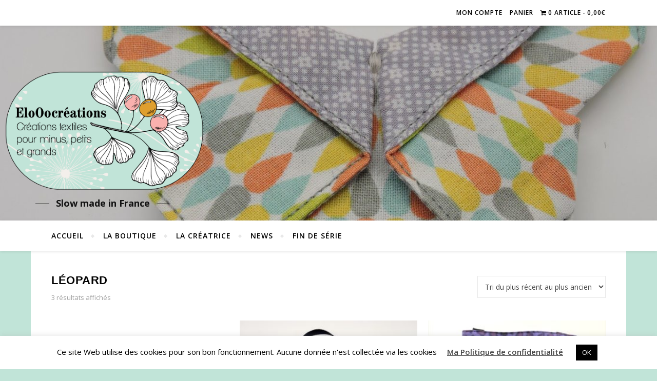

--- FILE ---
content_type: text/html; charset=UTF-8
request_url: https://elooocreations.com/etiquette-produit/leopard/
body_size: 17067
content:
<!DOCTYPE html>
<html lang="fr-FR">
<head>
	<meta charset="UTF-8">
	<meta name="viewport" content="width=device-width, initial-scale=1.0" />
	<link rel="profile" href="http://gmpg.org/xfn/11">

<meta name='robots' content='index, follow, max-image-preview:large, max-snippet:-1, max-video-preview:-1' />

	<!-- This site is optimized with the Yoast SEO plugin v20.8 - https://yoast.com/wordpress/plugins/seo/ -->
	<title>léopard - EloOocréations</title>
	<link rel="canonical" href="https://elooocreations.com/etiquette-produit/leopard/" />
	<meta property="og:locale" content="fr_FR" />
	<meta property="og:type" content="article" />
	<meta property="og:title" content="léopard - EloOocréations" />
	<meta property="og:url" content="https://elooocreations.com/etiquette-produit/leopard/" />
	<meta property="og:site_name" content="EloOocréations" />
	<meta name="twitter:card" content="summary_large_image" />
	<!-- / Yoast SEO plugin. -->


<link rel='dns-prefetch' href='//fonts.googleapis.com' />
<link rel="alternate" type="application/rss+xml" title="EloOocréations &raquo; Flux" href="https://elooocreations.com/feed/" />
<link rel="alternate" type="application/rss+xml" title="EloOocréations &raquo; Flux des commentaires" href="https://elooocreations.com/comments/feed/" />
<link rel="alternate" type="application/rss+xml" title="Flux pour EloOocréations &raquo; léopard Étiquette" href="https://elooocreations.com/etiquette-produit/leopard/feed/" />
<script type="text/javascript">
window._wpemojiSettings = {"baseUrl":"https:\/\/s.w.org\/images\/core\/emoji\/14.0.0\/72x72\/","ext":".png","svgUrl":"https:\/\/s.w.org\/images\/core\/emoji\/14.0.0\/svg\/","svgExt":".svg","source":{"concatemoji":"https:\/\/elooocreations.com\/wp-includes\/js\/wp-emoji-release.min.js?ver=6.1.9"}};
/*! This file is auto-generated */
!function(e,a,t){var n,r,o,i=a.createElement("canvas"),p=i.getContext&&i.getContext("2d");function s(e,t){var a=String.fromCharCode,e=(p.clearRect(0,0,i.width,i.height),p.fillText(a.apply(this,e),0,0),i.toDataURL());return p.clearRect(0,0,i.width,i.height),p.fillText(a.apply(this,t),0,0),e===i.toDataURL()}function c(e){var t=a.createElement("script");t.src=e,t.defer=t.type="text/javascript",a.getElementsByTagName("head")[0].appendChild(t)}for(o=Array("flag","emoji"),t.supports={everything:!0,everythingExceptFlag:!0},r=0;r<o.length;r++)t.supports[o[r]]=function(e){if(p&&p.fillText)switch(p.textBaseline="top",p.font="600 32px Arial",e){case"flag":return s([127987,65039,8205,9895,65039],[127987,65039,8203,9895,65039])?!1:!s([55356,56826,55356,56819],[55356,56826,8203,55356,56819])&&!s([55356,57332,56128,56423,56128,56418,56128,56421,56128,56430,56128,56423,56128,56447],[55356,57332,8203,56128,56423,8203,56128,56418,8203,56128,56421,8203,56128,56430,8203,56128,56423,8203,56128,56447]);case"emoji":return!s([129777,127995,8205,129778,127999],[129777,127995,8203,129778,127999])}return!1}(o[r]),t.supports.everything=t.supports.everything&&t.supports[o[r]],"flag"!==o[r]&&(t.supports.everythingExceptFlag=t.supports.everythingExceptFlag&&t.supports[o[r]]);t.supports.everythingExceptFlag=t.supports.everythingExceptFlag&&!t.supports.flag,t.DOMReady=!1,t.readyCallback=function(){t.DOMReady=!0},t.supports.everything||(n=function(){t.readyCallback()},a.addEventListener?(a.addEventListener("DOMContentLoaded",n,!1),e.addEventListener("load",n,!1)):(e.attachEvent("onload",n),a.attachEvent("onreadystatechange",function(){"complete"===a.readyState&&t.readyCallback()})),(e=t.source||{}).concatemoji?c(e.concatemoji):e.wpemoji&&e.twemoji&&(c(e.twemoji),c(e.wpemoji)))}(window,document,window._wpemojiSettings);
</script>
<style type="text/css">
img.wp-smiley,
img.emoji {
	display: inline !important;
	border: none !important;
	box-shadow: none !important;
	height: 1em !important;
	width: 1em !important;
	margin: 0 0.07em !important;
	vertical-align: -0.1em !important;
	background: none !important;
	padding: 0 !important;
}
</style>
	<link rel='stylesheet' id='font-awesome-css' href='https://elooocreations.com/wp-content/plugins/pagination-styler-for-woocommerce/berocket/assets/css/font-awesome.min.css?ver=6.1.9' type='text/css' media='all' />
<link rel='stylesheet' id='berocket_pagination_style-css' href='https://elooocreations.com/wp-content/plugins/pagination-styler-for-woocommerce/css/pagination.css?ver=3.5.7.7' type='text/css' media='all' />
<link rel='stylesheet' id='sweetalert2-css' href='https://elooocreations.com/wp-content/plugins/user-registration/assets/css/sweetalert2/sweetalert2.min.css?ver=10.16.7' type='text/css' media='all' />
<link rel='stylesheet' id='user-registration-general-css' href='https://elooocreations.com/wp-content/plugins/user-registration/assets/css/user-registration.css?ver=2.3.5' type='text/css' media='all' />
<link rel='stylesheet' id='user-registration-smallscreen-css' href='https://elooocreations.com/wp-content/plugins/user-registration/assets/css/user-registration-smallscreen.css?ver=2.3.5' type='text/css' media='only screen and (max-width: 768px)' />
<link rel='stylesheet' id='user-registration-my-account-layout-css' href='https://elooocreations.com/wp-content/plugins/user-registration/assets/css/my-account-layout.css?ver=2.3.5' type='text/css' media='all' />
<link rel='stylesheet' id='dashicons-css' href='https://elooocreations.com/wp-includes/css/dashicons.min.css?ver=6.1.9' type='text/css' media='all' />
<link rel='stylesheet' id='wp-block-library-css' href='https://elooocreations.com/wp-includes/css/dist/block-library/style.min.css?ver=6.1.9' type='text/css' media='all' />
<link rel='stylesheet' id='wc-blocks-vendors-style-css' href='https://elooocreations.com/wp-content/plugins/woocommerce/packages/woocommerce-blocks/build/wc-blocks-vendors-style.css?ver=9.1.5' type='text/css' media='all' />
<link rel='stylesheet' id='wc-blocks-style-css' href='https://elooocreations.com/wp-content/plugins/woocommerce/packages/woocommerce-blocks/build/wc-blocks-style.css?ver=9.1.5' type='text/css' media='all' />
<link rel='stylesheet' id='classic-theme-styles-css' href='https://elooocreations.com/wp-includes/css/classic-themes.min.css?ver=1' type='text/css' media='all' />
<style id='global-styles-inline-css' type='text/css'>
body{--wp--preset--color--black: #000000;--wp--preset--color--cyan-bluish-gray: #abb8c3;--wp--preset--color--white: #ffffff;--wp--preset--color--pale-pink: #f78da7;--wp--preset--color--vivid-red: #cf2e2e;--wp--preset--color--luminous-vivid-orange: #ff6900;--wp--preset--color--luminous-vivid-amber: #fcb900;--wp--preset--color--light-green-cyan: #7bdcb5;--wp--preset--color--vivid-green-cyan: #00d084;--wp--preset--color--pale-cyan-blue: #8ed1fc;--wp--preset--color--vivid-cyan-blue: #0693e3;--wp--preset--color--vivid-purple: #9b51e0;--wp--preset--gradient--vivid-cyan-blue-to-vivid-purple: linear-gradient(135deg,rgba(6,147,227,1) 0%,rgb(155,81,224) 100%);--wp--preset--gradient--light-green-cyan-to-vivid-green-cyan: linear-gradient(135deg,rgb(122,220,180) 0%,rgb(0,208,130) 100%);--wp--preset--gradient--luminous-vivid-amber-to-luminous-vivid-orange: linear-gradient(135deg,rgba(252,185,0,1) 0%,rgba(255,105,0,1) 100%);--wp--preset--gradient--luminous-vivid-orange-to-vivid-red: linear-gradient(135deg,rgba(255,105,0,1) 0%,rgb(207,46,46) 100%);--wp--preset--gradient--very-light-gray-to-cyan-bluish-gray: linear-gradient(135deg,rgb(238,238,238) 0%,rgb(169,184,195) 100%);--wp--preset--gradient--cool-to-warm-spectrum: linear-gradient(135deg,rgb(74,234,220) 0%,rgb(151,120,209) 20%,rgb(207,42,186) 40%,rgb(238,44,130) 60%,rgb(251,105,98) 80%,rgb(254,248,76) 100%);--wp--preset--gradient--blush-light-purple: linear-gradient(135deg,rgb(255,206,236) 0%,rgb(152,150,240) 100%);--wp--preset--gradient--blush-bordeaux: linear-gradient(135deg,rgb(254,205,165) 0%,rgb(254,45,45) 50%,rgb(107,0,62) 100%);--wp--preset--gradient--luminous-dusk: linear-gradient(135deg,rgb(255,203,112) 0%,rgb(199,81,192) 50%,rgb(65,88,208) 100%);--wp--preset--gradient--pale-ocean: linear-gradient(135deg,rgb(255,245,203) 0%,rgb(182,227,212) 50%,rgb(51,167,181) 100%);--wp--preset--gradient--electric-grass: linear-gradient(135deg,rgb(202,248,128) 0%,rgb(113,206,126) 100%);--wp--preset--gradient--midnight: linear-gradient(135deg,rgb(2,3,129) 0%,rgb(40,116,252) 100%);--wp--preset--duotone--dark-grayscale: url('#wp-duotone-dark-grayscale');--wp--preset--duotone--grayscale: url('#wp-duotone-grayscale');--wp--preset--duotone--purple-yellow: url('#wp-duotone-purple-yellow');--wp--preset--duotone--blue-red: url('#wp-duotone-blue-red');--wp--preset--duotone--midnight: url('#wp-duotone-midnight');--wp--preset--duotone--magenta-yellow: url('#wp-duotone-magenta-yellow');--wp--preset--duotone--purple-green: url('#wp-duotone-purple-green');--wp--preset--duotone--blue-orange: url('#wp-duotone-blue-orange');--wp--preset--font-size--small: 13px;--wp--preset--font-size--medium: 20px;--wp--preset--font-size--large: 36px;--wp--preset--font-size--x-large: 42px;--wp--preset--spacing--20: 0.44rem;--wp--preset--spacing--30: 0.67rem;--wp--preset--spacing--40: 1rem;--wp--preset--spacing--50: 1.5rem;--wp--preset--spacing--60: 2.25rem;--wp--preset--spacing--70: 3.38rem;--wp--preset--spacing--80: 5.06rem;}:where(.is-layout-flex){gap: 0.5em;}body .is-layout-flow > .alignleft{float: left;margin-inline-start: 0;margin-inline-end: 2em;}body .is-layout-flow > .alignright{float: right;margin-inline-start: 2em;margin-inline-end: 0;}body .is-layout-flow > .aligncenter{margin-left: auto !important;margin-right: auto !important;}body .is-layout-constrained > .alignleft{float: left;margin-inline-start: 0;margin-inline-end: 2em;}body .is-layout-constrained > .alignright{float: right;margin-inline-start: 2em;margin-inline-end: 0;}body .is-layout-constrained > .aligncenter{margin-left: auto !important;margin-right: auto !important;}body .is-layout-constrained > :where(:not(.alignleft):not(.alignright):not(.alignfull)){max-width: var(--wp--style--global--content-size);margin-left: auto !important;margin-right: auto !important;}body .is-layout-constrained > .alignwide{max-width: var(--wp--style--global--wide-size);}body .is-layout-flex{display: flex;}body .is-layout-flex{flex-wrap: wrap;align-items: center;}body .is-layout-flex > *{margin: 0;}:where(.wp-block-columns.is-layout-flex){gap: 2em;}.has-black-color{color: var(--wp--preset--color--black) !important;}.has-cyan-bluish-gray-color{color: var(--wp--preset--color--cyan-bluish-gray) !important;}.has-white-color{color: var(--wp--preset--color--white) !important;}.has-pale-pink-color{color: var(--wp--preset--color--pale-pink) !important;}.has-vivid-red-color{color: var(--wp--preset--color--vivid-red) !important;}.has-luminous-vivid-orange-color{color: var(--wp--preset--color--luminous-vivid-orange) !important;}.has-luminous-vivid-amber-color{color: var(--wp--preset--color--luminous-vivid-amber) !important;}.has-light-green-cyan-color{color: var(--wp--preset--color--light-green-cyan) !important;}.has-vivid-green-cyan-color{color: var(--wp--preset--color--vivid-green-cyan) !important;}.has-pale-cyan-blue-color{color: var(--wp--preset--color--pale-cyan-blue) !important;}.has-vivid-cyan-blue-color{color: var(--wp--preset--color--vivid-cyan-blue) !important;}.has-vivid-purple-color{color: var(--wp--preset--color--vivid-purple) !important;}.has-black-background-color{background-color: var(--wp--preset--color--black) !important;}.has-cyan-bluish-gray-background-color{background-color: var(--wp--preset--color--cyan-bluish-gray) !important;}.has-white-background-color{background-color: var(--wp--preset--color--white) !important;}.has-pale-pink-background-color{background-color: var(--wp--preset--color--pale-pink) !important;}.has-vivid-red-background-color{background-color: var(--wp--preset--color--vivid-red) !important;}.has-luminous-vivid-orange-background-color{background-color: var(--wp--preset--color--luminous-vivid-orange) !important;}.has-luminous-vivid-amber-background-color{background-color: var(--wp--preset--color--luminous-vivid-amber) !important;}.has-light-green-cyan-background-color{background-color: var(--wp--preset--color--light-green-cyan) !important;}.has-vivid-green-cyan-background-color{background-color: var(--wp--preset--color--vivid-green-cyan) !important;}.has-pale-cyan-blue-background-color{background-color: var(--wp--preset--color--pale-cyan-blue) !important;}.has-vivid-cyan-blue-background-color{background-color: var(--wp--preset--color--vivid-cyan-blue) !important;}.has-vivid-purple-background-color{background-color: var(--wp--preset--color--vivid-purple) !important;}.has-black-border-color{border-color: var(--wp--preset--color--black) !important;}.has-cyan-bluish-gray-border-color{border-color: var(--wp--preset--color--cyan-bluish-gray) !important;}.has-white-border-color{border-color: var(--wp--preset--color--white) !important;}.has-pale-pink-border-color{border-color: var(--wp--preset--color--pale-pink) !important;}.has-vivid-red-border-color{border-color: var(--wp--preset--color--vivid-red) !important;}.has-luminous-vivid-orange-border-color{border-color: var(--wp--preset--color--luminous-vivid-orange) !important;}.has-luminous-vivid-amber-border-color{border-color: var(--wp--preset--color--luminous-vivid-amber) !important;}.has-light-green-cyan-border-color{border-color: var(--wp--preset--color--light-green-cyan) !important;}.has-vivid-green-cyan-border-color{border-color: var(--wp--preset--color--vivid-green-cyan) !important;}.has-pale-cyan-blue-border-color{border-color: var(--wp--preset--color--pale-cyan-blue) !important;}.has-vivid-cyan-blue-border-color{border-color: var(--wp--preset--color--vivid-cyan-blue) !important;}.has-vivid-purple-border-color{border-color: var(--wp--preset--color--vivid-purple) !important;}.has-vivid-cyan-blue-to-vivid-purple-gradient-background{background: var(--wp--preset--gradient--vivid-cyan-blue-to-vivid-purple) !important;}.has-light-green-cyan-to-vivid-green-cyan-gradient-background{background: var(--wp--preset--gradient--light-green-cyan-to-vivid-green-cyan) !important;}.has-luminous-vivid-amber-to-luminous-vivid-orange-gradient-background{background: var(--wp--preset--gradient--luminous-vivid-amber-to-luminous-vivid-orange) !important;}.has-luminous-vivid-orange-to-vivid-red-gradient-background{background: var(--wp--preset--gradient--luminous-vivid-orange-to-vivid-red) !important;}.has-very-light-gray-to-cyan-bluish-gray-gradient-background{background: var(--wp--preset--gradient--very-light-gray-to-cyan-bluish-gray) !important;}.has-cool-to-warm-spectrum-gradient-background{background: var(--wp--preset--gradient--cool-to-warm-spectrum) !important;}.has-blush-light-purple-gradient-background{background: var(--wp--preset--gradient--blush-light-purple) !important;}.has-blush-bordeaux-gradient-background{background: var(--wp--preset--gradient--blush-bordeaux) !important;}.has-luminous-dusk-gradient-background{background: var(--wp--preset--gradient--luminous-dusk) !important;}.has-pale-ocean-gradient-background{background: var(--wp--preset--gradient--pale-ocean) !important;}.has-electric-grass-gradient-background{background: var(--wp--preset--gradient--electric-grass) !important;}.has-midnight-gradient-background{background: var(--wp--preset--gradient--midnight) !important;}.has-small-font-size{font-size: var(--wp--preset--font-size--small) !important;}.has-medium-font-size{font-size: var(--wp--preset--font-size--medium) !important;}.has-large-font-size{font-size: var(--wp--preset--font-size--large) !important;}.has-x-large-font-size{font-size: var(--wp--preset--font-size--x-large) !important;}
.wp-block-navigation a:where(:not(.wp-element-button)){color: inherit;}
:where(.wp-block-columns.is-layout-flex){gap: 2em;}
.wp-block-pullquote{font-size: 1.5em;line-height: 1.6;}
</style>
<link rel='stylesheet' id='contact-form-7-css' href='https://elooocreations.com/wp-content/plugins/contact-form-7/includes/css/styles.css?ver=5.7.6' type='text/css' media='all' />
<link rel='stylesheet' id='cookie-law-info-css' href='https://elooocreations.com/wp-content/plugins/cookie-law-info/legacy/public/css/cookie-law-info-public.css?ver=3.0.9' type='text/css' media='all' />
<link rel='stylesheet' id='cookie-law-info-gdpr-css' href='https://elooocreations.com/wp-content/plugins/cookie-law-info/legacy/public/css/cookie-law-info-gdpr.css?ver=3.0.9' type='text/css' media='all' />
<link rel='stylesheet' id='wpmenucart-icons-css' href='https://elooocreations.com/wp-content/plugins/woocommerce-menu-bar-cart/assets/css/wpmenucart-icons.min.css?ver=2.14.0' type='text/css' media='all' />
<style id='wpmenucart-icons-inline-css' type='text/css'>
@font-face{font-family:WPMenuCart;src:url(https://elooocreations.com/wp-content/plugins/woocommerce-menu-bar-cart/assets/fonts/WPMenuCart.eot);src:url(https://elooocreations.com/wp-content/plugins/woocommerce-menu-bar-cart/assets/fonts/WPMenuCart.eot?#iefix) format('embedded-opentype'),url(https://elooocreations.com/wp-content/plugins/woocommerce-menu-bar-cart/assets/fonts/WPMenuCart.woff2) format('woff2'),url(https://elooocreations.com/wp-content/plugins/woocommerce-menu-bar-cart/assets/fonts/WPMenuCart.woff) format('woff'),url(https://elooocreations.com/wp-content/plugins/woocommerce-menu-bar-cart/assets/fonts/WPMenuCart.ttf) format('truetype'),url(https://elooocreations.com/wp-content/plugins/woocommerce-menu-bar-cart/assets/fonts/WPMenuCart.svg#WPMenuCart) format('svg');font-weight:400;font-style:normal;font-display:swap}
</style>
<link rel='stylesheet' id='wpmenucart-css' href='https://elooocreations.com/wp-content/plugins/woocommerce-menu-bar-cart/assets/css/wpmenucart-main.min.css?ver=2.14.0' type='text/css' media='all' />
<link rel='stylesheet' id='woocommerce-layout-css' href='https://elooocreations.com/wp-content/plugins/woocommerce/assets/css/woocommerce-layout.css?ver=7.3.0' type='text/css' media='all' />
<link rel='stylesheet' id='woocommerce-smallscreen-css' href='https://elooocreations.com/wp-content/plugins/woocommerce/assets/css/woocommerce-smallscreen.css?ver=7.3.0' type='text/css' media='only screen and (max-width: 768px)' />
<link rel='stylesheet' id='woocommerce-general-css' href='https://elooocreations.com/wp-content/plugins/woocommerce/assets/css/woocommerce.css?ver=7.3.0' type='text/css' media='all' />
<style id='woocommerce-inline-inline-css' type='text/css'>
.woocommerce form .form-row .required { visibility: visible; }
</style>
<link rel='stylesheet' id='parent-style-css' href='https://elooocreations.com/wp-content/themes/bard/style.css?ver=6.1.9' type='text/css' media='all' />
<link rel='stylesheet' id='bard-style-css' href='https://elooocreations.com/wp-content/themes/bard-child/style.css?ver=1.4.9.8' type='text/css' media='all' />
<link rel='stylesheet' id='fontawesome-css' href='https://elooocreations.com/wp-content/themes/bard/assets/css/fontawesome/all.min.css?ver=6.1.9' type='text/css' media='all' />
<link rel='stylesheet' id='fontello-css' href='https://elooocreations.com/wp-content/themes/bard/assets/css/fontello.css?ver=6.1.9' type='text/css' media='all' />
<link rel='stylesheet' id='slick-css' href='https://elooocreations.com/wp-content/themes/bard/assets/css/slick.css?ver=6.1.9' type='text/css' media='all' />
<link rel='stylesheet' id='scrollbar-css' href='https://elooocreations.com/wp-content/themes/bard/assets/css/perfect-scrollbar.css?ver=6.1.9' type='text/css' media='all' />
<link rel='stylesheet' id='bard-woocommerce-css' href='https://elooocreations.com/wp-content/themes/bard/assets/css/woocommerce.css?ver=6.1.9' type='text/css' media='all' />
<link rel='stylesheet' id='bard-responsive-css' href='https://elooocreations.com/wp-content/themes/bard/assets/css/responsive.css?ver=6.1.9' type='text/css' media='all' />
<link rel='stylesheet' id='bard-montserratr-font-css' href='//fonts.googleapis.com/css?family=Montserrat%3A300%2C300i%2C400%2C400i%2C500%2C500i%2C600%2C600i%2C700%2C700i&#038;ver=1.0.0' type='text/css' media='all' />
<link rel='stylesheet' id='bard-opensans-font-css' href='//fonts.googleapis.com/css?family=Open+Sans%3A400%2C400i%2C600%2C600i%2C700%2C700i&#038;ver=1.0.0' type='text/css' media='all' />
<link rel='stylesheet' id='bard-arizonia-font-css' href='//fonts.googleapis.com/css?family=Arizonia%3A300%2C300i%2C400%2C400i%2C500%2C500i%2C600%2C600i%2C700%2C700i&#038;ver=1.0.0' type='text/css' media='all' />
<script type='text/javascript' src='https://elooocreations.com/wp-includes/js/jquery/jquery.min.js?ver=3.6.1' id='jquery-core-js'></script>
<script type='text/javascript' src='https://elooocreations.com/wp-includes/js/jquery/jquery-migrate.min.js?ver=3.3.2' id='jquery-migrate-js'></script>
<script type='text/javascript' src='https://elooocreations.com/wp-content/plugins/pagination-styler-for-woocommerce/js/pagination_styler.js?ver=3.5.7.7' id='berocket_pagination_script-js'></script>
<script type='text/javascript' id='cookie-law-info-js-extra'>
/* <![CDATA[ */
var Cli_Data = {"nn_cookie_ids":[],"cookielist":[],"non_necessary_cookies":[],"ccpaEnabled":"","ccpaRegionBased":"","ccpaBarEnabled":"","strictlyEnabled":["necessary","obligatoire"],"ccpaType":"gdpr","js_blocking":"","custom_integration":"","triggerDomRefresh":"","secure_cookies":""};
var cli_cookiebar_settings = {"animate_speed_hide":"500","animate_speed_show":"500","background":"#FFF","border":"#b1a6a6c2","border_on":"","button_1_button_colour":"#000","button_1_button_hover":"#000000","button_1_link_colour":"#fff","button_1_as_button":"1","button_1_new_win":"","button_2_button_colour":"#333","button_2_button_hover":"#292929","button_2_link_colour":"#444","button_2_as_button":"","button_2_hidebar":"1","button_3_button_colour":"#000","button_3_button_hover":"#000000","button_3_link_colour":"#fff","button_3_as_button":"1","button_3_new_win":"","button_4_button_colour":"#000","button_4_button_hover":"#000000","button_4_link_colour":"#62a329","button_4_as_button":"1","button_7_button_colour":"#61a229","button_7_button_hover":"#4e8221","button_7_link_colour":"#fff","button_7_as_button":"1","button_7_new_win":"","font_family":"inherit","header_fix":"","notify_animate_hide":"1","notify_animate_show":"","notify_div_id":"#cookie-law-info-bar","notify_position_horizontal":"right","notify_position_vertical":"bottom","scroll_close":"","scroll_close_reload":"","accept_close_reload":"","reject_close_reload":"","showagain_tab":"1","showagain_background":"#fff","showagain_border":"#000","showagain_div_id":"#cookie-law-info-again","showagain_x_position":"100px","text":"#000","show_once_yn":"","show_once":"10000","logging_on":"","as_popup":"","popup_overlay":"1","bar_heading_text":"","cookie_bar_as":"banner","popup_showagain_position":"bottom-right","widget_position":"left"};
var log_object = {"ajax_url":"https:\/\/elooocreations.com\/wp-admin\/admin-ajax.php"};
/* ]]> */
</script>
<script type='text/javascript' src='https://elooocreations.com/wp-content/plugins/cookie-law-info/legacy/public/js/cookie-law-info-public.js?ver=3.0.9' id='cookie-law-info-js'></script>
<link rel="https://api.w.org/" href="https://elooocreations.com/wp-json/" /><link rel="alternate" type="application/json" href="https://elooocreations.com/wp-json/wp/v2/product_tag/155" /><link rel="EditURI" type="application/rsd+xml" title="RSD" href="https://elooocreations.com/xmlrpc.php?rsd" />
<link rel="wlwmanifest" type="application/wlwmanifest+xml" href="https://elooocreations.com/wp-includes/wlwmanifest.xml" />
<meta name="generator" content="WordPress 6.1.9" />
<meta name="generator" content="WooCommerce 7.3.0" />
<style>.woocommerce-pagination.berocket_pagination {text-align: center!important;clear: both;}.woocommerce-pagination.berocket_pagination ul{border-color:#d3ced2!important;border-top-width:1px!important;border-bottom-width:1px!important;border-left-width:1px!important;border-right-width:0px!important;padding-top:0px!important;padding-bottom:0px!important;padding-left:0px!important;padding-right:0px!important;border-top-left-radius:0px!important;border-top-right-radius:0px!important;border-bottom-right-radius:0px!important;border-bottom-left-radius:0px!important;border-style:solid!important;}.woocommerce-pagination.berocket_pagination ul li{border-color:#d3ced2!important;border-top-width:0px!important;border-bottom-width:0px!important;border-left-width:0px!important;border-right-width:1px!important;border-top-left-radius:0px!important;border-top-right-radius:0px!important;border-bottom-right-radius:0px!important;border-bottom-left-radius:0px!important;margin-top:0px!important;margin-bottom:0px!important;margin-left:0px!important;margin-right:0px!important;float:left!important;border-style:solid!important;}.woocommerce-pagination.berocket_pagination ul li:hover{border-color:#d3ced2!important;}.woocommerce-pagination.berocket_pagination ul li > a, .woocommerce-pagination.berocket_pagination ul li > span{color:#333!important;padding-top:10px!important;padding-bottom:10px!important;padding-left:10px!important;padding-right:10px!important;}.woocommerce-pagination.berocket_pagination ul li > a:hover, .woocommerce-pagination.berocket_pagination ul li > span.current{color:#8a7e88!important;background-color:#ebe9eb!important;}</style><!-- Global site tag (gtag.js) - Google Analytics -->
<script async src="https://www.googletagmanager.com/gtag/js?id=UA-44751165-13"></script>
<script>
  window.dataLayer = window.dataLayer || [];
  function gtag(){dataLayer.push(arguments);}
  gtag('js', new Date());

  gtag('config', 'UA-44751165-13');
</script>

<style id="bard_dynamic_css">#top-bar {background-color: #ffffff;}#top-bar a {color: #000000;}#top-bar a:hover,#top-bar li.current-menu-item > a,#top-bar li.current-menu-ancestor > a,#top-bar .sub-menu li.current-menu-item > a,#top-bar .sub-menu li.current-menu-ancestor> a {color: #e09f2e;}#top-menu .sub-menu,#top-menu .sub-menu a {background-color: #ffffff;border-color: rgba(0,0,0, 0.05);}.header-logo a,.site-description,.header-socials-icon {color: #111;}.site-description:before,.site-description:after {background: #111;}.header-logo a:hover,.header-socials-icon:hover {color: #111111;}.entry-header {background-color: #c1e4d8;}#main-nav {background-color: #ffffff;box-shadow: 0px 1px 5px rgba(0,0,0, 0.1);}#main-nav a,#main-nav i,#main-nav #s {color: #000000;}.main-nav-sidebar div span,.sidebar-alt-close-btn span,.btn-tooltip {background-color: #000000;}.btn-tooltip:before {border-top-color: #000000;}#main-nav a:hover,#main-nav i:hover,#main-nav li.current-menu-item > a,#main-nav li.current-menu-ancestor > a,#main-nav .sub-menu li.current-menu-item > a,#main-nav .sub-menu li.current-menu-ancestor > a {color: #e09f2e;}.main-nav-sidebar:hover div span {background-color: #e09f2e;}#main-menu .sub-menu,#main-menu .sub-menu a {background-color: #ffffff;border-color: rgba(0,0,0, 0.05);}#main-nav #s {background-color: #ffffff;}#main-nav #s::-webkit-input-placeholder { /* Chrome/Opera/Safari */color: rgba(0,0,0, 0.7);}#main-nav #s::-moz-placeholder { /* Firefox 19+ */color: rgba(0,0,0, 0.7);}#main-nav #s:-ms-input-placeholder { /* IE 10+ */color: rgba(0,0,0, 0.7);}#main-nav #s:-moz-placeholder { /* Firefox 18- */color: rgba(0,0,0, 0.7);}/* Background */.sidebar-alt,.main-content,.featured-slider-area,#featured-links,.page-content select,.page-content input,.page-content textarea {background-color: #ffffff;}.featured-link .cv-inner {border-color: rgba(255,255,255, 0.4);}.featured-link:hover .cv-inner {border-color: rgba(255,255,255, 0.8);}#featured-links h6 {background-color: #ffffff;color: #000000;}/* Text */.page-content,.page-content select,.page-content input,.page-content textarea,.page-content .post-author a,.page-content .bard-widget a,.page-content .comment-author {color: #464646;}/* Title */.page-content h1,.page-content h2,.page-content h3,.page-content h4,.page-content h5,.page-content h6,.page-content .post-title a,.page-content .post-author a,.page-content .author-description h3 a,.page-content .related-posts h5 a,.page-content .blog-pagination .previous-page a,.page-content .blog-pagination .next-page a,blockquote,.page-content .post-share a,.page-content .read-more a {color: #030303;}.widget_wysija .widget-title h4:after {background-color: #030303;}.page-content .read-more a:hover,.page-content .post-title a:hover {color: rgba(3,3,3, 0.75);}/* Meta */.page-content .post-author,.page-content .post-comments,.page-content .post-date,.page-content .post-meta,.page-content .post-meta a,.page-content .related-post-date,.page-content .comment-meta a,.page-content .author-share a,.page-content .post-tags a,.page-content .tagcloud a,.widget_categories li,.widget_archive li,.ahse-subscribe-box p,.rpwwt-post-author,.rpwwt-post-categories,.rpwwt-post-date,.rpwwt-post-comments-number,.copyright-info,#page-footer .copyright-info a,.footer-menu-container,#page-footer .footer-menu-container a,.single-navigation span,.comment-notes {color: #a1a1a1;}.page-content input::-webkit-input-placeholder { /* Chrome/Opera/Safari */color: #a1a1a1;}.page-content input::-moz-placeholder { /* Firefox 19+ */color: #a1a1a1;}.page-content input:-ms-input-placeholder { /* IE 10+ */color: #a1a1a1;}.page-content input:-moz-placeholder { /* Firefox 18- */color: #a1a1a1;}/* Accent */a,.post-categories,#page-wrap .bard-widget.widget_text a,.scrolltop,.required {color: #e09f2e;}/* Disable TMP.page-content .elementor a,.page-content .elementor a:hover {color: inherit;}*/.ps-container > .ps-scrollbar-y-rail > .ps-scrollbar-y,.read-more a:after {background: #e09f2e;}a:hover,.scrolltop:hover {color: rgba(224,159,46, 0.8);}blockquote {border-color: #e09f2e;}.widget-title h4 {border-top-color: #e09f2e;}/* Selection */::-moz-selection {color: #ffffff;background: #e09f2e;}::selection {color: #ffffff;background: #e09f2e;}/* Border */.page-content .post-footer,.blog-list-style,.page-content .author-description,.page-content .related-posts,.page-content .entry-comments,.page-content .bard-widget li,.page-content #wp-calendar,.page-content #wp-calendar caption,.page-content #wp-calendar tbody td,.page-content .widget_nav_menu li a,.page-content .tagcloud a,.page-content select,.page-content input,.page-content textarea,.post-tags a,.gallery-caption,.wp-caption-text,table tr,table th,table td,pre,.single-navigation {border-color: #e8e8e8;}#main-menu > li:after,.border-divider,hr {background-color: #e8e8e8;}/* Buttons */.widget_search .svg-fa-wrap,.widget_search #searchsubmit,.wp-block-search button,.page-content .submit,.page-content .blog-pagination.numeric a,.page-content .post-password-form input[type="submit"],.page-content .wpcf7 [type="submit"] {color: #ffffff;background-color: #333333;}.page-content .submit:hover,.page-content .blog-pagination.numeric a:hover,.page-content .blog-pagination.numeric span,.page-content .bard-subscribe-box input[type="submit"],.page-content .widget_wysija input[type="submit"],.page-content .post-password-form input[type="submit"]:hover,.page-content .wpcf7 [type="submit"]:hover {color: #ffffff;background-color: #e09f2e;}/* Image Overlay */.image-overlay,#infscr-loading,.page-content h4.image-overlay {color: #ffffff;background-color: rgba(73,73,73, 0.2);}.image-overlay a,.post-slider .prev-arrow,.post-slider .next-arrow,.page-content .image-overlay a,#featured-slider .slider-dots {color: #ffffff;}.slide-caption {background: rgba(255,255,255, 0.95);}#featured-slider .prev-arrow,#featured-slider .next-arrow,#featured-slider .slick-active,.slider-title:after {background: #ffffff;}.footer-socials,.footer-widgets {background: #ffffff;}.instagram-title {background: rgba(255,255,255, 0.85);}#page-footer,#page-footer a,#page-footer select,#page-footer input,#page-footer textarea {color: #222222;}#page-footer #s::-webkit-input-placeholder { /* Chrome/Opera/Safari */color: #222222;}#page-footer #s::-moz-placeholder { /* Firefox 19+ */color: #222222;}#page-footer #s:-ms-input-placeholder { /* IE 10+ */color: #222222;}#page-footer #s:-moz-placeholder { /* Firefox 18- */color: #222222;}/* Title */#page-footer h1,#page-footer h2,#page-footer h3,#page-footer h4,#page-footer h5,#page-footer h6,#page-footer .footer-socials a{color: #111111;}#page-footer a:hover {color: #e09f2e;}/* Border */#page-footer a,#page-footer .bard-widget li,#page-footer #wp-calendar,#page-footer #wp-calendar caption,#page-footer #wp-calendar tbody td,#page-footer .widget_nav_menu li a,#page-footer select,#page-footer input,#page-footer textarea,#page-footer .widget-title h4:before,#page-footer .widget-title h4:after,.alt-widget-title,.footer-widgets {border-color: #e8e8e8;}.sticky,.footer-copyright,.bard-widget.widget_wysija {background-color: #f6f6f6;}.bard-preloader-wrap {background-color: #ffffff;}.boxed-wrapper {max-width: 1160px;}.sidebar-alt {max-width: 340px;left: -340px; padding: 85px 35px 0px;}.sidebar-left,.sidebar-right {width: 302px;}.main-container {width: calc(100% - 302px);width: -webkit-calc(100% - 302px);}#top-bar > div,#main-nav > div,#featured-links,.main-content,.page-footer-inner,.featured-slider-area.boxed-wrapper {padding-left: 40px;padding-right: 40px;}.bard-instagram-widget #sb_instagram {max-width: none !important;}.bard-instagram-widget #sbi_images {display: -webkit-box;display: -ms-flexbox;display: flex;}.bard-instagram-widget #sbi_images .sbi_photo {height: auto !important;}.bard-instagram-widget #sbi_images .sbi_photo img {display: block !important;}.bard-widget #sbi_images .sbi_photo {height: auto !important;}.bard-widget #sbi_images .sbi_photo img {display: block !important;}@media screen and ( max-width: 979px ) {.top-bar-socials {float: none !important;}.top-bar-socials a {line-height: 40px !important;}}.entry-header {height: 450px;background-image: url(https://elooocreations.com/wp-content/uploads/2020/01/cropped-DSCN8935-1.jpg);background-size: cover;}.entry-header {background-position: center center;}.logo-img {max-width: 400px;}#main-nav {text-align: left;}.main-nav-buttons { float: left; margin-right: 20px;}.main-nav-icons { float: right; margin-left: 20px;}#main-menu {padding-left: 0 !important;}#featured-links .featured-link {margin-right: 25px;}#featured-links .featured-link:last-of-type {margin-right: 0;}#featured-links .featured-link {width: calc( (100% - -25px) / 0 - 1px);width: -webkit-calc( (100% - -25px) / 0- 1px);}.featured-link:nth-child(1) .cv-inner {display: none;}.featured-link:nth-child(2) .cv-inner {display: none;}.featured-link:nth-child(3) .cv-inner {display: none;}.blog-grid > li {display: inline-block;vertical-align: top;margin-right: 32px;margin-bottom: 35px;}.blog-grid > li.blog-grid-style {width: calc((100% - 32px ) /2 - 1px);width: -webkit-calc((100% - 32px ) /2 - 1px);}@media screen and ( min-width: 979px ) {.blog-grid > .blog-list-style:nth-last-of-type(-n+1) {margin-bottom: 0;}.blog-grid > .blog-grid-style:nth-last-of-type(-n+2) { margin-bottom: 0;}}@media screen and ( max-width: 640px ) {.blog-grid > li:nth-last-of-type(-n+1) {margin-bottom: 0;}}.blog-grid > li:nth-of-type(2n+2) {margin-right: 0;}.sidebar-right {padding-left: 32px;}.blog-classic-style .post-content > p:first-of-type:first-letter,.single .post-content > p:not(.wp-block-tag-cloud):first-of-type:first-letter,article.page .post-content > p:first-child:first-letter {float: left;margin: 6px 9px 0 -1px;font-family: 'Montserrat';font-weight: normal;font-style: normal;font-size: 81px;line-height: 65px;text-align: center;text-transform: uppercase;}@-moz-document url-prefix() {.blog-classic-style .post-content > p:first-of-type:first-letter,.single .post-content > p:not(.wp-block-tag-cloud):first-of-type:first-letter,article.page .post-content > p:first-child:first-letter {margin-top: 10px !important;}}@media screen and ( max-width: 768px ) {#featured-links {display: none;}}@media screen and ( max-width: 640px ) {.related-posts {display: none;}}.header-logo a {font-family: 'Arizonia';}#top-menu li a {font-family: 'Open Sans';}#main-menu li a {font-family: 'Open Sans';}#mobile-menu li {font-family: 'Open Sans';}#top-menu li a,#main-menu li a,#mobile-menu li {text-transform: uppercase;}.footer-widgets .page-footer-inner > .bard-widget {width: 30%;margin-right: 5%;}.footer-widgets .page-footer-inner > .bard-widget:nth-child(3n+3) {margin-right: 0;}.footer-widgets .page-footer-inner > .bard-widget:nth-child(3n+4) {clear: both;}.woocommerce div.product .stock,.woocommerce div.product p.price,.woocommerce div.product span.price,.woocommerce ul.products li.product .price,.woocommerce-Reviews .woocommerce-review__author,.woocommerce form .form-row .required,.woocommerce form .form-row.woocommerce-invalid label,.woocommerce .page-content div.product .woocommerce-tabs ul.tabs li a {color: #464646;}.woocommerce a.remove:hover {color: #464646 !important;}.woocommerce a.remove,.woocommerce .product_meta,.page-content .woocommerce-breadcrumb,.page-content .woocommerce-review-link,.page-content .woocommerce-breadcrumb a,.page-content .woocommerce-MyAccount-navigation-link a,.woocommerce .woocommerce-info:before,.woocommerce .page-content .woocommerce-result-count,.woocommerce-page .page-content .woocommerce-result-count,.woocommerce-Reviews .woocommerce-review__published-date,.woocommerce .product_list_widget .quantity,.woocommerce .widget_products .amount,.woocommerce .widget_price_filter .price_slider_amount,.woocommerce .widget_recently_viewed_products .amount,.woocommerce .widget_top_rated_products .amount,.woocommerce .widget_recent_reviews .reviewer {color: #a1a1a1;}.woocommerce a.remove {color: #a1a1a1 !important;}p.demo_store,.woocommerce-store-notice,.woocommerce span.onsale { background-color: #e09f2e;}.woocommerce .star-rating::before,.woocommerce .star-rating span::before,.woocommerce .page-content ul.products li.product .button,.page-content .woocommerce ul.products li.product .button,.page-content .woocommerce-MyAccount-navigation-link.is-active a,.page-content .woocommerce-MyAccount-navigation-link a:hover,.woocommerce-message::before { color: #e09f2e;}.woocommerce form.login,.woocommerce form.register,.woocommerce-account fieldset,.woocommerce form.checkout_coupon,.woocommerce .woocommerce-info,.woocommerce .woocommerce-error,.woocommerce .woocommerce-message,.woocommerce .widget_shopping_cart .total,.woocommerce.widget_shopping_cart .total,.woocommerce-Reviews .comment_container,.woocommerce-cart #payment ul.payment_methods,#add_payment_method #payment ul.payment_methods,.woocommerce-checkout #payment ul.payment_methods,.woocommerce div.product .woocommerce-tabs ul.tabs::before,.woocommerce div.product .woocommerce-tabs ul.tabs::after,.woocommerce div.product .woocommerce-tabs ul.tabs li,.woocommerce .woocommerce-MyAccount-navigation-link,.select2-container--default .select2-selection--single {border-color: #e8e8e8;}.woocommerce-cart #payment,#add_payment_method #payment,.woocommerce-checkout #payment,.woocommerce .woocommerce-info,.woocommerce .woocommerce-error,.woocommerce .woocommerce-message,.woocommerce div.product .woocommerce-tabs ul.tabs li {background-color: rgba(232,232,232, 0.3);}.woocommerce-cart #payment div.payment_box::before,#add_payment_method #payment div.payment_box::before,.woocommerce-checkout #payment div.payment_box::before {border-color: rgba(232,232,232, 0.5);}.woocommerce-cart #payment div.payment_box,#add_payment_method #payment div.payment_box,.woocommerce-checkout #payment div.payment_box {background-color: rgba(232,232,232, 0.5);}.page-content .woocommerce input.button,.page-content .woocommerce a.button,.page-content .woocommerce a.button.alt,.page-content .woocommerce button.button.alt,.page-content .woocommerce input.button.alt,.page-content .woocommerce #respond input#submit.alt,.woocommerce .page-content .widget_product_search input[type="submit"],.woocommerce .page-content .woocommerce-message .button,.woocommerce .page-content a.button.alt,.woocommerce .page-content button.button.alt,.woocommerce .page-content #respond input#submit,.woocommerce .page-content .widget_price_filter .button,.woocommerce .page-content .woocommerce-message .button,.woocommerce-page .page-content .woocommerce-message .button {color: #ffffff;background-color: #333333;}.page-content .woocommerce input.button:hover,.page-content .woocommerce a.button:hover,.page-content .woocommerce a.button.alt:hover,.page-content .woocommerce button.button.alt:hover,.page-content .woocommerce input.button.alt:hover,.page-content .woocommerce #respond input#submit.alt:hover,.woocommerce .page-content .woocommerce-message .button:hover,.woocommerce .page-content a.button.alt:hover,.woocommerce .page-content button.button.alt:hover,.woocommerce .page-content #respond input#submit:hover,.woocommerce .page-content .widget_price_filter .button:hover,.woocommerce .page-content .woocommerce-message .button:hover,.woocommerce-page .page-content .woocommerce-message .button:hover {color: #ffffff;background-color: #e09f2e;}#loadFacebookG{width:35px;height:35px;display:block;position:relative;margin:auto}.facebook_blockG{background-color:#00a9ff;border:1px solid #00a9ff;float:left;height:25px;margin-left:2px;width:7px;opacity:.1;animation-name:bounceG;-o-animation-name:bounceG;-ms-animation-name:bounceG;-webkit-animation-name:bounceG;-moz-animation-name:bounceG;animation-duration:1.235s;-o-animation-duration:1.235s;-ms-animation-duration:1.235s;-webkit-animation-duration:1.235s;-moz-animation-duration:1.235s;animation-iteration-count:infinite;-o-animation-iteration-count:infinite;-ms-animation-iteration-count:infinite;-webkit-animation-iteration-count:infinite;-moz-animation-iteration-count:infinite;animation-direction:normal;-o-animation-direction:normal;-ms-animation-direction:normal;-webkit-animation-direction:normal;-moz-animation-direction:normal;transform:scale(0.7);-o-transform:scale(0.7);-ms-transform:scale(0.7);-webkit-transform:scale(0.7);-moz-transform:scale(0.7)}#blockG_1{animation-delay:.3695s;-o-animation-delay:.3695s;-ms-animation-delay:.3695s;-webkit-animation-delay:.3695s;-moz-animation-delay:.3695s}#blockG_2{animation-delay:.496s;-o-animation-delay:.496s;-ms-animation-delay:.496s;-webkit-animation-delay:.496s;-moz-animation-delay:.496s}#blockG_3{animation-delay:.6125s;-o-animation-delay:.6125s;-ms-animation-delay:.6125s;-webkit-animation-delay:.6125s;-moz-animation-delay:.6125s}@keyframes bounceG{0%{transform:scale(1.2);opacity:1}100%{transform:scale(0.7);opacity:.1}}@-o-keyframes bounceG{0%{-o-transform:scale(1.2);opacity:1}100%{-o-transform:scale(0.7);opacity:.1}}@-ms-keyframes bounceG{0%{-ms-transform:scale(1.2);opacity:1}100%{-ms-transform:scale(0.7);opacity:.1}}@-webkit-keyframes bounceG{0%{-webkit-transform:scale(1.2);opacity:1}100%{-webkit-transform:scale(0.7);opacity:.1}}@-moz-keyframes bounceG{0%{-moz-transform:scale(1.2);opacity:1}100%{-moz-transform:scale(0.7);opacity:.1}}</style>	<noscript><style>.woocommerce-product-gallery{ opacity: 1 !important; }</style></noscript>
	

<script type="application/ld+json" class="saswp-schema-markup-output">
[{"@context":"https://schema.org/","@graph":[{"@context":"https://schema.org/","@type":"SiteNavigationElement","@id":"https://elooocreations.com#Menu 1","name":"Accueil","url":"https://elooocreations.com/"},{"@context":"https://schema.org/","@type":"SiteNavigationElement","@id":"https://elooocreations.com#Menu 1","name":"la Boutique","url":"https://elooocreations.com/categorie-produit/nouveautes/"},{"@context":"https://schema.org/","@type":"SiteNavigationElement","@id":"https://elooocreations.com#Menu 1","name":"Sacs Femmes","url":"https://elooocreations.com/categorie-produit/sacs-femmes/"},{"@context":"https://schema.org/","@type":"SiteNavigationElement","@id":"https://elooocreations.com#Menu 1","name":"Sacs à Main","url":"https://elooocreations.com/categorie-produit/sacs-femmes/sacs-a-main/"},{"@context":"https://schema.org/","@type":"SiteNavigationElement","@id":"https://elooocreations.com#Menu 1","name":"Sacs Bandoulière","url":"https://elooocreations.com/categorie-produit/sacs-femmes/sacs-bandouliere/"},{"@context":"https://schema.org/","@type":"SiteNavigationElement","@id":"https://elooocreations.com#Menu 1","name":"Sac cabat","url":"https://elooocreations.com/categorie-produit/sacs-femmes/sac-cabat/"},{"@context":"https://schema.org/","@type":"SiteNavigationElement","@id":"https://elooocreations.com#Menu 1","name":"Tote bag, sac fourre tout","url":"https://elooocreations.com/categorie-produit/sacs-femmes/tote-bag-sac-fourre-tout/"},{"@context":"https://schema.org/","@type":"SiteNavigationElement","@id":"https://elooocreations.com#Menu 1","name":"Accessoires Femmes","url":"https://elooocreations.com/categorie-produit/accessoires-femmes/"},{"@context":"https://schema.org/","@type":"SiteNavigationElement","@id":"https://elooocreations.com#Menu 1","name":"Chouchou","url":"https://elooocreations.com/categorie-produit/accessoires-femmes/chouchou/"},{"@context":"https://schema.org/","@type":"SiteNavigationElement","@id":"https://elooocreations.com#Menu 1","name":"Masques de Sommeil","url":"https://elooocreations.com/categorie-produit/accessoires-femmes/masques-de-sommeil/"},{"@context":"https://schema.org/","@type":"SiteNavigationElement","@id":"https://elooocreations.com#Menu 1","name":"Snood / Tour de Cou Femmes","url":"https://elooocreations.com/categorie-produit/accessoires-femmes/snood-tour-de-cou-femmes/"},{"@context":"https://schema.org/","@type":"SiteNavigationElement","@id":"https://elooocreations.com#Menu 1","name":"Coin Zéro déchets","url":"https://elooocreations.com/categorie-produit/coin-zero-dechets/"},{"@context":"https://schema.org/","@type":"SiteNavigationElement","@id":"https://elooocreations.com#Menu 1","name":"Set de pique nique","url":"https://elooocreations.com/categorie-produit/coin-zero-dechets/set-de-pique-nique-range-couverts/"},{"@context":"https://schema.org/","@type":"SiteNavigationElement","@id":"https://elooocreations.com#Menu 1","name":"lingettes lavables","url":"https://elooocreations.com/categorie-produit/coin-zero-dechets/lingettes-lavables/"},{"@context":"https://schema.org/","@type":"SiteNavigationElement","@id":"https://elooocreations.com#Menu 1","name":"sac pochon pour vrac","url":"https://elooocreations.com/categorie-produit/coin-zero-dechets/sac-pochon-pour-vrac/"},{"@context":"https://schema.org/","@type":"SiteNavigationElement","@id":"https://elooocreations.com#Menu 1","name":"Eponge lavable","url":"https://elooocreations.com/categorie-produit/coin-zero-dechets/eponge-lavable/"},{"@context":"https://schema.org/","@type":"SiteNavigationElement","@id":"https://elooocreations.com#Menu 1","name":"Pochette imperméable pour savon et shampoing solide","url":"https://elooocreations.com/categorie-produit/coin-zero-dechets/pochette-impermeable-pour-savon-et-shampoing-solide/"},{"@context":"https://schema.org/","@type":"SiteNavigationElement","@id":"https://elooocreations.com#Menu 1","name":"Sacoche homme","url":"https://elooocreations.com/categorie-produit/sacoche-homme/"},{"@context":"https://schema.org/","@type":"SiteNavigationElement","@id":"https://elooocreations.com#Menu 1","name":"Le Coin des Enfants","url":"https://elooocreations.com/categorie-produit/le-coin-des-enfants/"},{"@context":"https://schema.org/","@type":"SiteNavigationElement","@id":"https://elooocreations.com#Menu 1","name":"Album de coloriage lavable","url":"https://elooocreations.com/categorie-produit/le-coin-des-enfants/album-de-coloriage-lavable/"},{"@context":"https://schema.org/","@type":"SiteNavigationElement","@id":"https://elooocreations.com#Menu 1","name":"Accessoires","url":"https://elooocreations.com/categorie-produit/le-coin-des-enfants/accessoires/"},{"@context":"https://schema.org/","@type":"SiteNavigationElement","@id":"https://elooocreations.com#Menu 1","name":"chouchou","url":"https://elooocreations.com/categorie-produit/le-coin-des-enfants/accessoires/chouchou-accessoires/"},{"@context":"https://schema.org/","@type":"SiteNavigationElement","@id":"https://elooocreations.com#Menu 1","name":"Cartables","url":"https://elooocreations.com/categorie-produit/le-coin-des-enfants/cartables/"},{"@context":"https://schema.org/","@type":"SiteNavigationElement","@id":"https://elooocreations.com#Menu 1","name":"Doudous","url":"https://elooocreations.com/categorie-produit/le-coin-des-enfants/doudous/"},{"@context":"https://schema.org/","@type":"SiteNavigationElement","@id":"https://elooocreations.com#Menu 1","name":"Pochettes","url":"https://elooocreations.com/categorie-produit/le-coin-des-enfants/pochettes-le-coin-des-enfants/"},{"@context":"https://schema.org/","@type":"SiteNavigationElement","@id":"https://elooocreations.com#Menu 1","name":"Sacs pour Enfants","url":"https://elooocreations.com/categorie-produit/le-coin-des-enfants/sacs-pour-enfants/"},{"@context":"https://schema.org/","@type":"SiteNavigationElement","@id":"https://elooocreations.com#Menu 1","name":"sac bandoulière enfant","url":"https://elooocreations.com/categorie-produit/le-coin-des-enfants/sacs-pour-enfants/sac-bandouliere-enfant/"},{"@context":"https://schema.org/","@type":"SiteNavigationElement","@id":"https://elooocreations.com#Menu 1","name":"Sac pochon pour enfant","url":"https://elooocreations.com/categorie-produit/le-coin-des-enfants/sacs-pour-enfants/sac-pochon-pour-enfant/"},{"@context":"https://schema.org/","@type":"SiteNavigationElement","@id":"https://elooocreations.com#Menu 1","name":"Sac tote bag enfant","url":"https://elooocreations.com/categorie-produit/le-coin-des-enfants/sacs-pour-enfants/sac-tote-bag-enfant/"},{"@context":"https://schema.org/","@type":"SiteNavigationElement","@id":"https://elooocreations.com#Menu 1","name":"Sac pour poussette","url":"https://elooocreations.com/categorie-produit/le-coin-des-enfants/sacs-pour-enfants/sac-pour-poussette/"},{"@context":"https://schema.org/","@type":"SiteNavigationElement","@id":"https://elooocreations.com#Menu 1","name":"Snood/ Tour de Cou","url":"https://elooocreations.com/categorie-produit/le-coin-des-enfants/snood-tour-de-cou/"},{"@context":"https://schema.org/","@type":"SiteNavigationElement","@id":"https://elooocreations.com#Menu 1","name":"Trousses","url":"https://elooocreations.com/categorie-produit/le-coin-des-enfants/trousses-le-coin-des-enfants/"},{"@context":"https://schema.org/","@type":"SiteNavigationElement","@id":"https://elooocreations.com#Menu 1","name":"Petite Maroquinerie","url":"https://elooocreations.com/categorie-produit/petite-maroquinerie/"},{"@context":"https://schema.org/","@type":"SiteNavigationElement","@id":"https://elooocreations.com#Menu 1","name":"Trousse de toilette","url":"https://elooocreations.com/categorie-produit/petite-maroquinerie/trousse-de-toilette/"},{"@context":"https://schema.org/","@type":"SiteNavigationElement","@id":"https://elooocreations.com#Menu 1","name":"Blague à tabac","url":"https://elooocreations.com/categorie-produit/petite-maroquinerie/blague-a-tabac/"},{"@context":"https://schema.org/","@type":"SiteNavigationElement","@id":"https://elooocreations.com#Menu 1","name":"Étuis à lunettes/smartphone","url":"https://elooocreations.com/categorie-produit/petite-maroquinerie/etuis-de-smartphone/"},{"@context":"https://schema.org/","@type":"SiteNavigationElement","@id":"https://elooocreations.com#Menu 1","name":"Housse de Tablette","url":"https://elooocreations.com/categorie-produit/petite-maroquinerie/housse-de-tablette/"},{"@context":"https://schema.org/","@type":"SiteNavigationElement","@id":"https://elooocreations.com#Menu 1","name":"Pochettes","url":"https://elooocreations.com/categorie-produit/petite-maroquinerie/pochettes/"},{"@context":"https://schema.org/","@type":"SiteNavigationElement","@id":"https://elooocreations.com#Menu 1","name":"Portefeuilles","url":"https://elooocreations.com/categorie-produit/petite-maroquinerie/portefeuilles/"},{"@context":"https://schema.org/","@type":"SiteNavigationElement","@id":"https://elooocreations.com#Menu 1","name":"Portes Chéquiers","url":"https://elooocreations.com/categorie-produit/petite-maroquinerie/portes-chequiers/"},{"@context":"https://schema.org/","@type":"SiteNavigationElement","@id":"https://elooocreations.com#Menu 1","name":"Portes Monnaie","url":"https://elooocreations.com/categorie-produit/petite-maroquinerie/portes-monnaie/"},{"@context":"https://schema.org/","@type":"SiteNavigationElement","@id":"https://elooocreations.com#Menu 1","name":"Protège Passeport","url":"https://elooocreations.com/categorie-produit/petite-maroquinerie/protege-passeport/"},{"@context":"https://schema.org/","@type":"SiteNavigationElement","@id":"https://elooocreations.com#Menu 1","name":"Trousses","url":"https://elooocreations.com/categorie-produit/petite-maroquinerie/trousses/"},{"@context":"https://schema.org/","@type":"SiteNavigationElement","@id":"https://elooocreations.com#Menu 1","name":"Déco","url":"https://elooocreations.com/categorie-produit/deco/"},{"@context":"https://schema.org/","@type":"SiteNavigationElement","@id":"https://elooocreations.com#Menu 1","name":"corbeille, petit panier","url":"https://elooocreations.com/categorie-produit/deco/corbeille-petit-panier/"},{"@context":"https://schema.org/","@type":"SiteNavigationElement","@id":"https://elooocreations.com#Menu 1","name":"Guirlandes","url":"https://elooocreations.com/categorie-produit/deco/guirlandes/"},{"@context":"https://schema.org/","@type":"SiteNavigationElement","@id":"https://elooocreations.com#Menu 1","name":"Mobiles / Suspensions","url":"https://elooocreations.com/categorie-produit/deco/mobiles-suspensions/"},{"@context":"https://schema.org/","@type":"SiteNavigationElement","@id":"https://elooocreations.com#Menu 1","name":"Panier","url":"https://elooocreations.com/panier/"},{"@context":"https://schema.org/","@type":"SiteNavigationElement","@id":"https://elooocreations.com#Menu 1","name":"la Créatrice","url":"https://elooocreations.com/la-creatrice/"},{"@context":"https://schema.org/","@type":"SiteNavigationElement","@id":"https://elooocreations.com#Menu 1","name":"News","url":"https://elooocreations.com/category/news/"},{"@context":"https://schema.org/","@type":"SiteNavigationElement","@id":"https://elooocreations.com#Menu 1","name":"fin de série","url":"https://elooocreations.com/categorie-produit/fin-de-series/"}]}]
</script>

<style type="text/css" id="custom-background-css">
body.custom-background { background-color: #c1e4d8; }
</style>
	<link rel="icon" href="https://elooocreations.com/wp-content/uploads/2020/01/cropped-favicon-32x32.png" sizes="32x32" />
<link rel="icon" href="https://elooocreations.com/wp-content/uploads/2020/01/cropped-favicon-192x192.png" sizes="192x192" />
<link rel="apple-touch-icon" href="https://elooocreations.com/wp-content/uploads/2020/01/cropped-favicon-180x180.png" />
<meta name="msapplication-TileImage" content="https://elooocreations.com/wp-content/uploads/2020/01/cropped-favicon-270x270.png" />
		<style type="text/css" id="wp-custom-css">
			h1, h2, h3, h4, h5, h6 {
font-family: ‘clementepdac’, Arial, sans-serif !important;
}
h3 {
    font-size: 14px;
}
#top-menu {
    float: right;
}
.cv-inner {
    vertical-align: top;
    text-align: center;
    float: left;
    bottom: 20px;
    position: absolute;
}
.site-description {
    position: relative;
    display: inline-block;
    font-weight: bolder;
    font-family: "Open Sans";
    margin-bottom: 0;
    font-size: larger;
}
.sticky, .footer-copyright, .bard-widget.widget_wysija {
    background-color: #C1E4D8;
}
#top-bar {
    position: fixed;
	width: 100%;}		</style>
		</head>

<body class="archive tax-product_tag term-leopard term-155 custom-background wp-custom-logo wp-embed-responsive theme-bard user-registration-page woocommerce woocommerce-page woocommerce-no-js">
	<svg xmlns="http://www.w3.org/2000/svg" viewBox="0 0 0 0" width="0" height="0" focusable="false" role="none" style="visibility: hidden; position: absolute; left: -9999px; overflow: hidden;" ><defs><filter id="wp-duotone-dark-grayscale"><feColorMatrix color-interpolation-filters="sRGB" type="matrix" values=" .299 .587 .114 0 0 .299 .587 .114 0 0 .299 .587 .114 0 0 .299 .587 .114 0 0 " /><feComponentTransfer color-interpolation-filters="sRGB" ><feFuncR type="table" tableValues="0 0.49803921568627" /><feFuncG type="table" tableValues="0 0.49803921568627" /><feFuncB type="table" tableValues="0 0.49803921568627" /><feFuncA type="table" tableValues="1 1" /></feComponentTransfer><feComposite in2="SourceGraphic" operator="in" /></filter></defs></svg><svg xmlns="http://www.w3.org/2000/svg" viewBox="0 0 0 0" width="0" height="0" focusable="false" role="none" style="visibility: hidden; position: absolute; left: -9999px; overflow: hidden;" ><defs><filter id="wp-duotone-grayscale"><feColorMatrix color-interpolation-filters="sRGB" type="matrix" values=" .299 .587 .114 0 0 .299 .587 .114 0 0 .299 .587 .114 0 0 .299 .587 .114 0 0 " /><feComponentTransfer color-interpolation-filters="sRGB" ><feFuncR type="table" tableValues="0 1" /><feFuncG type="table" tableValues="0 1" /><feFuncB type="table" tableValues="0 1" /><feFuncA type="table" tableValues="1 1" /></feComponentTransfer><feComposite in2="SourceGraphic" operator="in" /></filter></defs></svg><svg xmlns="http://www.w3.org/2000/svg" viewBox="0 0 0 0" width="0" height="0" focusable="false" role="none" style="visibility: hidden; position: absolute; left: -9999px; overflow: hidden;" ><defs><filter id="wp-duotone-purple-yellow"><feColorMatrix color-interpolation-filters="sRGB" type="matrix" values=" .299 .587 .114 0 0 .299 .587 .114 0 0 .299 .587 .114 0 0 .299 .587 .114 0 0 " /><feComponentTransfer color-interpolation-filters="sRGB" ><feFuncR type="table" tableValues="0.54901960784314 0.98823529411765" /><feFuncG type="table" tableValues="0 1" /><feFuncB type="table" tableValues="0.71764705882353 0.25490196078431" /><feFuncA type="table" tableValues="1 1" /></feComponentTransfer><feComposite in2="SourceGraphic" operator="in" /></filter></defs></svg><svg xmlns="http://www.w3.org/2000/svg" viewBox="0 0 0 0" width="0" height="0" focusable="false" role="none" style="visibility: hidden; position: absolute; left: -9999px; overflow: hidden;" ><defs><filter id="wp-duotone-blue-red"><feColorMatrix color-interpolation-filters="sRGB" type="matrix" values=" .299 .587 .114 0 0 .299 .587 .114 0 0 .299 .587 .114 0 0 .299 .587 .114 0 0 " /><feComponentTransfer color-interpolation-filters="sRGB" ><feFuncR type="table" tableValues="0 1" /><feFuncG type="table" tableValues="0 0.27843137254902" /><feFuncB type="table" tableValues="0.5921568627451 0.27843137254902" /><feFuncA type="table" tableValues="1 1" /></feComponentTransfer><feComposite in2="SourceGraphic" operator="in" /></filter></defs></svg><svg xmlns="http://www.w3.org/2000/svg" viewBox="0 0 0 0" width="0" height="0" focusable="false" role="none" style="visibility: hidden; position: absolute; left: -9999px; overflow: hidden;" ><defs><filter id="wp-duotone-midnight"><feColorMatrix color-interpolation-filters="sRGB" type="matrix" values=" .299 .587 .114 0 0 .299 .587 .114 0 0 .299 .587 .114 0 0 .299 .587 .114 0 0 " /><feComponentTransfer color-interpolation-filters="sRGB" ><feFuncR type="table" tableValues="0 0" /><feFuncG type="table" tableValues="0 0.64705882352941" /><feFuncB type="table" tableValues="0 1" /><feFuncA type="table" tableValues="1 1" /></feComponentTransfer><feComposite in2="SourceGraphic" operator="in" /></filter></defs></svg><svg xmlns="http://www.w3.org/2000/svg" viewBox="0 0 0 0" width="0" height="0" focusable="false" role="none" style="visibility: hidden; position: absolute; left: -9999px; overflow: hidden;" ><defs><filter id="wp-duotone-magenta-yellow"><feColorMatrix color-interpolation-filters="sRGB" type="matrix" values=" .299 .587 .114 0 0 .299 .587 .114 0 0 .299 .587 .114 0 0 .299 .587 .114 0 0 " /><feComponentTransfer color-interpolation-filters="sRGB" ><feFuncR type="table" tableValues="0.78039215686275 1" /><feFuncG type="table" tableValues="0 0.94901960784314" /><feFuncB type="table" tableValues="0.35294117647059 0.47058823529412" /><feFuncA type="table" tableValues="1 1" /></feComponentTransfer><feComposite in2="SourceGraphic" operator="in" /></filter></defs></svg><svg xmlns="http://www.w3.org/2000/svg" viewBox="0 0 0 0" width="0" height="0" focusable="false" role="none" style="visibility: hidden; position: absolute; left: -9999px; overflow: hidden;" ><defs><filter id="wp-duotone-purple-green"><feColorMatrix color-interpolation-filters="sRGB" type="matrix" values=" .299 .587 .114 0 0 .299 .587 .114 0 0 .299 .587 .114 0 0 .299 .587 .114 0 0 " /><feComponentTransfer color-interpolation-filters="sRGB" ><feFuncR type="table" tableValues="0.65098039215686 0.40392156862745" /><feFuncG type="table" tableValues="0 1" /><feFuncB type="table" tableValues="0.44705882352941 0.4" /><feFuncA type="table" tableValues="1 1" /></feComponentTransfer><feComposite in2="SourceGraphic" operator="in" /></filter></defs></svg><svg xmlns="http://www.w3.org/2000/svg" viewBox="0 0 0 0" width="0" height="0" focusable="false" role="none" style="visibility: hidden; position: absolute; left: -9999px; overflow: hidden;" ><defs><filter id="wp-duotone-blue-orange"><feColorMatrix color-interpolation-filters="sRGB" type="matrix" values=" .299 .587 .114 0 0 .299 .587 .114 0 0 .299 .587 .114 0 0 .299 .587 .114 0 0 " /><feComponentTransfer color-interpolation-filters="sRGB" ><feFuncR type="table" tableValues="0.098039215686275 1" /><feFuncG type="table" tableValues="0 0.66274509803922" /><feFuncB type="table" tableValues="0.84705882352941 0.41960784313725" /><feFuncA type="table" tableValues="1 1" /></feComponentTransfer><feComposite in2="SourceGraphic" operator="in" /></filter></defs></svg>
	<!-- Preloader -->
	
<div class="bard-preloader-wrap">

	<div class="cssload-container">
		<div id="loadFacebookG">
			<div id="blockG_1" class="facebook_blockG"></div>
			<div id="blockG_2" class="facebook_blockG"></div>
			<div id="blockG_3" class="facebook_blockG"></div>
		</div>
	</div>

</div><!-- .bard-preloader-wrap -->


	<!-- Page Wrapper -->
	<div id="page-wrap">

		<!-- Boxed Wrapper -->
		<div id="page-header" >

		
<div id="top-bar" class="clear-fix">
	<div class="boxed-wrapper">
		
		
	<div class="top-bar-socials">

		
		
		
		
	</div>

	<nav class="top-menu-container"><ul id="top-menu" class=""><li id="menu-item-540" class="menu-item menu-item-type-post_type menu-item-object-page menu-item-540"><a href="https://elooocreations.com/mon-compte/">Mon compte</a></li>
<li id="menu-item-847" class="menu-item menu-item-type-post_type menu-item-object-page menu-item-847"><a href="https://elooocreations.com/panier/">Panier</a></li>
<li class="menu-item menu-item-type-post_type menu-item-object-page wpmenucartli wpmenucart-display-standard menu-item" id="wpmenucartli"><a class="wpmenucart-contents empty-wpmenucart-visible" href="https://elooocreations.com/boutique/" title="Faire des achats"><i class="wpmenucart-icon-shopping-cart-0" role="img" aria-label="Panier"></i><span class="cartcontents">0 Article</span><span class="amount">0,00&euro;</span></a></li></ul></nav>
	</div>
</div><!-- #top-bar -->


	<div class="entry-header" data-parallax="" data-image="https://elooocreations.com/wp-content/uploads/2020/01/cropped-DSCN8935-1.jpg">
		<div class="cv-outer">
		<div class="cv-inner">

			<div class="header-logo">
				
					
					<a href="https://elooocreations.com/" title="EloOocréations" class="logo-img">
						<img src="https://elooocreations.com/wp-content/uploads/2020/01/cropped-logo-LONG-elooo-7.png" width="895" height="530" alt="EloOocréations">
					</a>

								
								
								<p class="site-description">Slow made in France</p>
								
			</div>

			
	<div class="header-socials">

		
		
		
		
	</div>

	
		</div>
		</div>
	</div>

	
<div id="main-nav" class="clear-fix">

	<div class="boxed-wrapper">	
		
		<div class="main-nav-buttons">

			<!-- Alt Sidebar Icon -->
			
			<!-- Random Post Button -->			
						
		</div>

		<!-- Icons -->
		<div class="main-nav-icons">
					</div>


		<!-- Mobile Menu Button -->
		<span class="mobile-menu-btn">
			<i class="fas fa-chevron-down"></i>
		</span>

		<nav class="main-menu-container"><ul id="main-menu" class=""><li id="menu-item-15" class="menu-item menu-item-type-post_type menu-item-object-page menu-item-home menu-item-15"><a href="https://elooocreations.com/">Accueil</a></li>
<li id="menu-item-28" class="menu-item menu-item-type-taxonomy menu-item-object-product_cat menu-item-has-children menu-item-28"><a href="https://elooocreations.com/categorie-produit/nouveautes/">la Boutique</a>
<ul class="sub-menu">
	<li id="menu-item-71" class="menu-item menu-item-type-taxonomy menu-item-object-product_cat menu-item-has-children menu-item-71"><a href="https://elooocreations.com/categorie-produit/sacs-femmes/">Sacs Femmes</a>
	<ul class="sub-menu">
		<li id="menu-item-72" class="menu-item menu-item-type-taxonomy menu-item-object-product_cat menu-item-72"><a href="https://elooocreations.com/categorie-produit/sacs-femmes/sacs-a-main/">Sacs à Main</a></li>
		<li id="menu-item-73" class="menu-item menu-item-type-taxonomy menu-item-object-product_cat menu-item-73"><a href="https://elooocreations.com/categorie-produit/sacs-femmes/sacs-bandouliere/">Sacs Bandoulière</a></li>
		<li id="menu-item-2783" class="menu-item menu-item-type-taxonomy menu-item-object-product_cat menu-item-2783"><a href="https://elooocreations.com/categorie-produit/sacs-femmes/sac-cabat/">Sac cabat</a></li>
		<li id="menu-item-926" class="menu-item menu-item-type-taxonomy menu-item-object-product_cat menu-item-926"><a href="https://elooocreations.com/categorie-produit/sacs-femmes/tote-bag-sac-fourre-tout/">Tote bag, sac fourre tout</a></li>
	</ul>
</li>
	<li id="menu-item-45" class="menu-item menu-item-type-taxonomy menu-item-object-product_cat menu-item-has-children menu-item-45"><a href="https://elooocreations.com/categorie-produit/accessoires-femmes/">Accessoires Femmes</a>
	<ul class="sub-menu">
		<li id="menu-item-3007" class="menu-item menu-item-type-taxonomy menu-item-object-product_cat menu-item-3007"><a href="https://elooocreations.com/categorie-produit/accessoires-femmes/chouchou/">Chouchou</a></li>
		<li id="menu-item-46" class="menu-item menu-item-type-taxonomy menu-item-object-product_cat menu-item-46"><a href="https://elooocreations.com/categorie-produit/accessoires-femmes/masques-de-sommeil/">Masques de Sommeil</a></li>
		<li id="menu-item-47" class="menu-item menu-item-type-taxonomy menu-item-object-product_cat menu-item-47"><a href="https://elooocreations.com/categorie-produit/accessoires-femmes/snood-tour-de-cou-femmes/">Snood / Tour de Cou Femmes</a></li>
	</ul>
</li>
	<li id="menu-item-2651" class="menu-item menu-item-type-taxonomy menu-item-object-product_cat menu-item-has-children menu-item-2651"><a href="https://elooocreations.com/categorie-produit/coin-zero-dechets/">Coin Zéro déchets</a>
	<ul class="sub-menu">
		<li id="menu-item-3049" class="menu-item menu-item-type-taxonomy menu-item-object-product_cat menu-item-3049"><a href="https://elooocreations.com/categorie-produit/coin-zero-dechets/set-de-pique-nique-range-couverts/">Set de pique nique</a></li>
		<li id="menu-item-2125" class="menu-item menu-item-type-taxonomy menu-item-object-product_cat menu-item-2125"><a href="https://elooocreations.com/categorie-produit/coin-zero-dechets/lingettes-lavables/">lingettes lavables</a></li>
		<li id="menu-item-2653" class="menu-item menu-item-type-taxonomy menu-item-object-product_cat menu-item-2653"><a href="https://elooocreations.com/categorie-produit/coin-zero-dechets/sac-pochon-pour-vrac/">sac pochon pour vrac</a></li>
		<li id="menu-item-3295" class="menu-item menu-item-type-taxonomy menu-item-object-product_cat menu-item-3295"><a href="https://elooocreations.com/categorie-produit/coin-zero-dechets/eponge-lavable/">Eponge lavable</a></li>
		<li id="menu-item-3126" class="menu-item menu-item-type-taxonomy menu-item-object-product_cat menu-item-3126"><a href="https://elooocreations.com/categorie-produit/coin-zero-dechets/pochette-impermeable-pour-savon-et-shampoing-solide/">Pochette imperméable pour savon et shampoing solide</a></li>
	</ul>
</li>
	<li id="menu-item-2304" class="menu-item menu-item-type-taxonomy menu-item-object-product_cat menu-item-2304"><a href="https://elooocreations.com/categorie-produit/sacoche-homme/">Sacoche homme</a></li>
	<li id="menu-item-51" class="menu-item menu-item-type-taxonomy menu-item-object-product_cat menu-item-has-children menu-item-51"><a href="https://elooocreations.com/categorie-produit/le-coin-des-enfants/">Le Coin des Enfants</a>
	<ul class="sub-menu">
		<li id="menu-item-2926" class="menu-item menu-item-type-taxonomy menu-item-object-product_cat menu-item-2926"><a href="https://elooocreations.com/categorie-produit/le-coin-des-enfants/album-de-coloriage-lavable/">Album de coloriage lavable</a></li>
		<li id="menu-item-52" class="menu-item menu-item-type-taxonomy menu-item-object-product_cat menu-item-has-children menu-item-52"><a href="https://elooocreations.com/categorie-produit/le-coin-des-enfants/accessoires/">Accessoires</a>
		<ul class="sub-menu">
			<li id="menu-item-3009" class="menu-item menu-item-type-taxonomy menu-item-object-product_cat menu-item-3009"><a href="https://elooocreations.com/categorie-produit/le-coin-des-enfants/accessoires/chouchou-accessoires/">chouchou</a></li>
		</ul>
</li>
		<li id="menu-item-53" class="menu-item menu-item-type-taxonomy menu-item-object-product_cat menu-item-53"><a href="https://elooocreations.com/categorie-produit/le-coin-des-enfants/cartables/">Cartables</a></li>
		<li id="menu-item-54" class="menu-item menu-item-type-taxonomy menu-item-object-product_cat menu-item-54"><a href="https://elooocreations.com/categorie-produit/le-coin-des-enfants/doudous/">Doudous</a></li>
		<li id="menu-item-55" class="menu-item menu-item-type-taxonomy menu-item-object-product_cat menu-item-55"><a href="https://elooocreations.com/categorie-produit/le-coin-des-enfants/pochettes-le-coin-des-enfants/">Pochettes</a></li>
		<li id="menu-item-56" class="menu-item menu-item-type-taxonomy menu-item-object-product_cat menu-item-has-children menu-item-56"><a href="https://elooocreations.com/categorie-produit/le-coin-des-enfants/sacs-pour-enfants/">Sacs pour Enfants</a>
		<ul class="sub-menu">
			<li id="menu-item-2760" class="menu-item menu-item-type-taxonomy menu-item-object-product_cat menu-item-2760"><a href="https://elooocreations.com/categorie-produit/le-coin-des-enfants/sacs-pour-enfants/sac-bandouliere-enfant/">sac bandoulière enfant</a></li>
			<li id="menu-item-2759" class="menu-item menu-item-type-taxonomy menu-item-object-product_cat menu-item-2759"><a href="https://elooocreations.com/categorie-produit/le-coin-des-enfants/sacs-pour-enfants/sac-pochon-pour-enfant/">Sac pochon pour enfant</a></li>
			<li id="menu-item-2758" class="menu-item menu-item-type-taxonomy menu-item-object-product_cat menu-item-2758"><a href="https://elooocreations.com/categorie-produit/le-coin-des-enfants/sacs-pour-enfants/sac-tote-bag-enfant/">Sac tote bag enfant</a></li>
			<li id="menu-item-2757" class="menu-item menu-item-type-taxonomy menu-item-object-product_cat menu-item-2757"><a href="https://elooocreations.com/categorie-produit/le-coin-des-enfants/sacs-pour-enfants/sac-pour-poussette/">Sac pour poussette</a></li>
		</ul>
</li>
		<li id="menu-item-57" class="menu-item menu-item-type-taxonomy menu-item-object-product_cat menu-item-57"><a href="https://elooocreations.com/categorie-produit/le-coin-des-enfants/snood-tour-de-cou/">Snood/ Tour de Cou</a></li>
		<li id="menu-item-58" class="menu-item menu-item-type-taxonomy menu-item-object-product_cat menu-item-58"><a href="https://elooocreations.com/categorie-produit/le-coin-des-enfants/trousses-le-coin-des-enfants/">Trousses</a></li>
	</ul>
</li>
	<li id="menu-item-61" class="menu-item menu-item-type-taxonomy menu-item-object-product_cat menu-item-has-children menu-item-61"><a href="https://elooocreations.com/categorie-produit/petite-maroquinerie/">Petite Maroquinerie</a>
	<ul class="sub-menu">
		<li id="menu-item-2147" class="menu-item menu-item-type-taxonomy menu-item-object-product_cat menu-item-2147"><a href="https://elooocreations.com/categorie-produit/petite-maroquinerie/trousse-de-toilette/">Trousse de toilette</a></li>
		<li id="menu-item-2124" class="menu-item menu-item-type-taxonomy menu-item-object-product_cat menu-item-2124"><a href="https://elooocreations.com/categorie-produit/petite-maroquinerie/blague-a-tabac/">Blague à tabac</a></li>
		<li id="menu-item-62" class="menu-item menu-item-type-taxonomy menu-item-object-product_cat menu-item-62"><a href="https://elooocreations.com/categorie-produit/petite-maroquinerie/etuis-de-smartphone/">Étuis à lunettes/smartphone</a></li>
		<li id="menu-item-63" class="menu-item menu-item-type-taxonomy menu-item-object-product_cat menu-item-63"><a href="https://elooocreations.com/categorie-produit/petite-maroquinerie/housse-de-tablette/">Housse de Tablette</a></li>
		<li id="menu-item-64" class="menu-item menu-item-type-taxonomy menu-item-object-product_cat menu-item-64"><a href="https://elooocreations.com/categorie-produit/petite-maroquinerie/pochettes/">Pochettes</a></li>
		<li id="menu-item-65" class="menu-item menu-item-type-taxonomy menu-item-object-product_cat menu-item-65"><a href="https://elooocreations.com/categorie-produit/petite-maroquinerie/portefeuilles/">Portefeuilles</a></li>
		<li id="menu-item-66" class="menu-item menu-item-type-taxonomy menu-item-object-product_cat menu-item-66"><a href="https://elooocreations.com/categorie-produit/petite-maroquinerie/portes-chequiers/">Portes Chéquiers</a></li>
		<li id="menu-item-67" class="menu-item menu-item-type-taxonomy menu-item-object-product_cat menu-item-67"><a href="https://elooocreations.com/categorie-produit/petite-maroquinerie/portes-monnaie/">Portes Monnaie</a></li>
		<li id="menu-item-68" class="menu-item menu-item-type-taxonomy menu-item-object-product_cat menu-item-68"><a href="https://elooocreations.com/categorie-produit/petite-maroquinerie/protege-passeport/">Protège Passeport</a></li>
		<li id="menu-item-69" class="menu-item menu-item-type-taxonomy menu-item-object-product_cat menu-item-69"><a href="https://elooocreations.com/categorie-produit/petite-maroquinerie/trousses/">Trousses</a></li>
	</ul>
</li>
	<li id="menu-item-48" class="menu-item menu-item-type-taxonomy menu-item-object-product_cat menu-item-has-children menu-item-48"><a href="https://elooocreations.com/categorie-produit/deco/">Déco</a>
	<ul class="sub-menu">
		<li id="menu-item-2850" class="menu-item menu-item-type-taxonomy menu-item-object-product_cat menu-item-2850"><a href="https://elooocreations.com/categorie-produit/deco/corbeille-petit-panier/">corbeille, petit panier</a></li>
		<li id="menu-item-49" class="menu-item menu-item-type-taxonomy menu-item-object-product_cat menu-item-49"><a href="https://elooocreations.com/categorie-produit/deco/guirlandes/">Guirlandes</a></li>
		<li id="menu-item-50" class="menu-item menu-item-type-taxonomy menu-item-object-product_cat menu-item-50"><a href="https://elooocreations.com/categorie-produit/deco/mobiles-suspensions/">Mobiles / Suspensions</a></li>
	</ul>
</li>
	<li id="menu-item-2305" class="menu-item menu-item-type-post_type menu-item-object-page menu-item-2305"><a href="https://elooocreations.com/panier/">Panier</a></li>
</ul>
</li>
<li id="menu-item-14" class="menu-item menu-item-type-post_type menu-item-object-page menu-item-14"><a href="https://elooocreations.com/la-creatrice/">la Créatrice</a></li>
<li id="menu-item-22" class="menu-item menu-item-type-taxonomy menu-item-object-category menu-item-22"><a href="https://elooocreations.com/category/news/">News</a></li>
<li id="menu-item-70" class="menu-item menu-item-type-taxonomy menu-item-object-product_cat menu-item-70"><a href="https://elooocreations.com/categorie-produit/fin-de-series/">fin de série</a></li>
</ul></nav><nav class="mobile-menu-container"><ul id="mobile-menu" class=""><li class="menu-item menu-item-type-post_type menu-item-object-page menu-item-home menu-item-15"><a href="https://elooocreations.com/">Accueil</a></li>
<li class="menu-item menu-item-type-taxonomy menu-item-object-product_cat menu-item-has-children menu-item-28"><a href="https://elooocreations.com/categorie-produit/nouveautes/">la Boutique</a>
<ul class="sub-menu">
	<li class="menu-item menu-item-type-taxonomy menu-item-object-product_cat menu-item-has-children menu-item-71"><a href="https://elooocreations.com/categorie-produit/sacs-femmes/">Sacs Femmes</a>
	<ul class="sub-menu">
		<li class="menu-item menu-item-type-taxonomy menu-item-object-product_cat menu-item-72"><a href="https://elooocreations.com/categorie-produit/sacs-femmes/sacs-a-main/">Sacs à Main</a></li>
		<li class="menu-item menu-item-type-taxonomy menu-item-object-product_cat menu-item-73"><a href="https://elooocreations.com/categorie-produit/sacs-femmes/sacs-bandouliere/">Sacs Bandoulière</a></li>
		<li class="menu-item menu-item-type-taxonomy menu-item-object-product_cat menu-item-2783"><a href="https://elooocreations.com/categorie-produit/sacs-femmes/sac-cabat/">Sac cabat</a></li>
		<li class="menu-item menu-item-type-taxonomy menu-item-object-product_cat menu-item-926"><a href="https://elooocreations.com/categorie-produit/sacs-femmes/tote-bag-sac-fourre-tout/">Tote bag, sac fourre tout</a></li>
	</ul>
</li>
	<li class="menu-item menu-item-type-taxonomy menu-item-object-product_cat menu-item-has-children menu-item-45"><a href="https://elooocreations.com/categorie-produit/accessoires-femmes/">Accessoires Femmes</a>
	<ul class="sub-menu">
		<li class="menu-item menu-item-type-taxonomy menu-item-object-product_cat menu-item-3007"><a href="https://elooocreations.com/categorie-produit/accessoires-femmes/chouchou/">Chouchou</a></li>
		<li class="menu-item menu-item-type-taxonomy menu-item-object-product_cat menu-item-46"><a href="https://elooocreations.com/categorie-produit/accessoires-femmes/masques-de-sommeil/">Masques de Sommeil</a></li>
		<li class="menu-item menu-item-type-taxonomy menu-item-object-product_cat menu-item-47"><a href="https://elooocreations.com/categorie-produit/accessoires-femmes/snood-tour-de-cou-femmes/">Snood / Tour de Cou Femmes</a></li>
	</ul>
</li>
	<li class="menu-item menu-item-type-taxonomy menu-item-object-product_cat menu-item-has-children menu-item-2651"><a href="https://elooocreations.com/categorie-produit/coin-zero-dechets/">Coin Zéro déchets</a>
	<ul class="sub-menu">
		<li class="menu-item menu-item-type-taxonomy menu-item-object-product_cat menu-item-3049"><a href="https://elooocreations.com/categorie-produit/coin-zero-dechets/set-de-pique-nique-range-couverts/">Set de pique nique</a></li>
		<li class="menu-item menu-item-type-taxonomy menu-item-object-product_cat menu-item-2125"><a href="https://elooocreations.com/categorie-produit/coin-zero-dechets/lingettes-lavables/">lingettes lavables</a></li>
		<li class="menu-item menu-item-type-taxonomy menu-item-object-product_cat menu-item-2653"><a href="https://elooocreations.com/categorie-produit/coin-zero-dechets/sac-pochon-pour-vrac/">sac pochon pour vrac</a></li>
		<li class="menu-item menu-item-type-taxonomy menu-item-object-product_cat menu-item-3295"><a href="https://elooocreations.com/categorie-produit/coin-zero-dechets/eponge-lavable/">Eponge lavable</a></li>
		<li class="menu-item menu-item-type-taxonomy menu-item-object-product_cat menu-item-3126"><a href="https://elooocreations.com/categorie-produit/coin-zero-dechets/pochette-impermeable-pour-savon-et-shampoing-solide/">Pochette imperméable pour savon et shampoing solide</a></li>
	</ul>
</li>
	<li class="menu-item menu-item-type-taxonomy menu-item-object-product_cat menu-item-2304"><a href="https://elooocreations.com/categorie-produit/sacoche-homme/">Sacoche homme</a></li>
	<li class="menu-item menu-item-type-taxonomy menu-item-object-product_cat menu-item-has-children menu-item-51"><a href="https://elooocreations.com/categorie-produit/le-coin-des-enfants/">Le Coin des Enfants</a>
	<ul class="sub-menu">
		<li class="menu-item menu-item-type-taxonomy menu-item-object-product_cat menu-item-2926"><a href="https://elooocreations.com/categorie-produit/le-coin-des-enfants/album-de-coloriage-lavable/">Album de coloriage lavable</a></li>
		<li class="menu-item menu-item-type-taxonomy menu-item-object-product_cat menu-item-has-children menu-item-52"><a href="https://elooocreations.com/categorie-produit/le-coin-des-enfants/accessoires/">Accessoires</a>
		<ul class="sub-menu">
			<li class="menu-item menu-item-type-taxonomy menu-item-object-product_cat menu-item-3009"><a href="https://elooocreations.com/categorie-produit/le-coin-des-enfants/accessoires/chouchou-accessoires/">chouchou</a></li>
		</ul>
</li>
		<li class="menu-item menu-item-type-taxonomy menu-item-object-product_cat menu-item-53"><a href="https://elooocreations.com/categorie-produit/le-coin-des-enfants/cartables/">Cartables</a></li>
		<li class="menu-item menu-item-type-taxonomy menu-item-object-product_cat menu-item-54"><a href="https://elooocreations.com/categorie-produit/le-coin-des-enfants/doudous/">Doudous</a></li>
		<li class="menu-item menu-item-type-taxonomy menu-item-object-product_cat menu-item-55"><a href="https://elooocreations.com/categorie-produit/le-coin-des-enfants/pochettes-le-coin-des-enfants/">Pochettes</a></li>
		<li class="menu-item menu-item-type-taxonomy menu-item-object-product_cat menu-item-has-children menu-item-56"><a href="https://elooocreations.com/categorie-produit/le-coin-des-enfants/sacs-pour-enfants/">Sacs pour Enfants</a>
		<ul class="sub-menu">
			<li class="menu-item menu-item-type-taxonomy menu-item-object-product_cat menu-item-2760"><a href="https://elooocreations.com/categorie-produit/le-coin-des-enfants/sacs-pour-enfants/sac-bandouliere-enfant/">sac bandoulière enfant</a></li>
			<li class="menu-item menu-item-type-taxonomy menu-item-object-product_cat menu-item-2759"><a href="https://elooocreations.com/categorie-produit/le-coin-des-enfants/sacs-pour-enfants/sac-pochon-pour-enfant/">Sac pochon pour enfant</a></li>
			<li class="menu-item menu-item-type-taxonomy menu-item-object-product_cat menu-item-2758"><a href="https://elooocreations.com/categorie-produit/le-coin-des-enfants/sacs-pour-enfants/sac-tote-bag-enfant/">Sac tote bag enfant</a></li>
			<li class="menu-item menu-item-type-taxonomy menu-item-object-product_cat menu-item-2757"><a href="https://elooocreations.com/categorie-produit/le-coin-des-enfants/sacs-pour-enfants/sac-pour-poussette/">Sac pour poussette</a></li>
		</ul>
</li>
		<li class="menu-item menu-item-type-taxonomy menu-item-object-product_cat menu-item-57"><a href="https://elooocreations.com/categorie-produit/le-coin-des-enfants/snood-tour-de-cou/">Snood/ Tour de Cou</a></li>
		<li class="menu-item menu-item-type-taxonomy menu-item-object-product_cat menu-item-58"><a href="https://elooocreations.com/categorie-produit/le-coin-des-enfants/trousses-le-coin-des-enfants/">Trousses</a></li>
	</ul>
</li>
	<li class="menu-item menu-item-type-taxonomy menu-item-object-product_cat menu-item-has-children menu-item-61"><a href="https://elooocreations.com/categorie-produit/petite-maroquinerie/">Petite Maroquinerie</a>
	<ul class="sub-menu">
		<li class="menu-item menu-item-type-taxonomy menu-item-object-product_cat menu-item-2147"><a href="https://elooocreations.com/categorie-produit/petite-maroquinerie/trousse-de-toilette/">Trousse de toilette</a></li>
		<li class="menu-item menu-item-type-taxonomy menu-item-object-product_cat menu-item-2124"><a href="https://elooocreations.com/categorie-produit/petite-maroquinerie/blague-a-tabac/">Blague à tabac</a></li>
		<li class="menu-item menu-item-type-taxonomy menu-item-object-product_cat menu-item-62"><a href="https://elooocreations.com/categorie-produit/petite-maroquinerie/etuis-de-smartphone/">Étuis à lunettes/smartphone</a></li>
		<li class="menu-item menu-item-type-taxonomy menu-item-object-product_cat menu-item-63"><a href="https://elooocreations.com/categorie-produit/petite-maroquinerie/housse-de-tablette/">Housse de Tablette</a></li>
		<li class="menu-item menu-item-type-taxonomy menu-item-object-product_cat menu-item-64"><a href="https://elooocreations.com/categorie-produit/petite-maroquinerie/pochettes/">Pochettes</a></li>
		<li class="menu-item menu-item-type-taxonomy menu-item-object-product_cat menu-item-65"><a href="https://elooocreations.com/categorie-produit/petite-maroquinerie/portefeuilles/">Portefeuilles</a></li>
		<li class="menu-item menu-item-type-taxonomy menu-item-object-product_cat menu-item-66"><a href="https://elooocreations.com/categorie-produit/petite-maroquinerie/portes-chequiers/">Portes Chéquiers</a></li>
		<li class="menu-item menu-item-type-taxonomy menu-item-object-product_cat menu-item-67"><a href="https://elooocreations.com/categorie-produit/petite-maroquinerie/portes-monnaie/">Portes Monnaie</a></li>
		<li class="menu-item menu-item-type-taxonomy menu-item-object-product_cat menu-item-68"><a href="https://elooocreations.com/categorie-produit/petite-maroquinerie/protege-passeport/">Protège Passeport</a></li>
		<li class="menu-item menu-item-type-taxonomy menu-item-object-product_cat menu-item-69"><a href="https://elooocreations.com/categorie-produit/petite-maroquinerie/trousses/">Trousses</a></li>
	</ul>
</li>
	<li class="menu-item menu-item-type-taxonomy menu-item-object-product_cat menu-item-has-children menu-item-48"><a href="https://elooocreations.com/categorie-produit/deco/">Déco</a>
	<ul class="sub-menu">
		<li class="menu-item menu-item-type-taxonomy menu-item-object-product_cat menu-item-2850"><a href="https://elooocreations.com/categorie-produit/deco/corbeille-petit-panier/">corbeille, petit panier</a></li>
		<li class="menu-item menu-item-type-taxonomy menu-item-object-product_cat menu-item-49"><a href="https://elooocreations.com/categorie-produit/deco/guirlandes/">Guirlandes</a></li>
		<li class="menu-item menu-item-type-taxonomy menu-item-object-product_cat menu-item-50"><a href="https://elooocreations.com/categorie-produit/deco/mobiles-suspensions/">Mobiles / Suspensions</a></li>
	</ul>
</li>
	<li class="menu-item menu-item-type-post_type menu-item-object-page menu-item-2305"><a href="https://elooocreations.com/panier/">Panier</a></li>
</ul>
</li>
<li class="menu-item menu-item-type-post_type menu-item-object-page menu-item-14"><a href="https://elooocreations.com/la-creatrice/">la Créatrice</a></li>
<li class="menu-item menu-item-type-taxonomy menu-item-object-category menu-item-22"><a href="https://elooocreations.com/category/news/">News</a></li>
<li class="menu-item menu-item-type-taxonomy menu-item-object-product_cat menu-item-70"><a href="https://elooocreations.com/categorie-produit/fin-de-series/">fin de série</a></li>
 </ul></nav>
	</div>

</div><!-- #main-nav -->


		</div><!-- .boxed-wrapper -->

		<!-- Page Content -->
		<div class="page-content">
			
			<div class="main-content clear-fix boxed-wrapper"><div class="main-container"><div id="primary" class="content-area"><main id="main" class="site-main" role="main"><header class="woocommerce-products-header">
			<h1 class="woocommerce-products-header__title page-title">léopard</h1>
	
	</header>
<div class="woocommerce-notices-wrapper"></div><p class="woocommerce-result-count">
	3 résultats affichés</p>
<form class="woocommerce-ordering" method="get">
	<select name="orderby" class="orderby" aria-label="Commande">
					<option value="popularity" >Tri par popularité</option>
					<option value="rating" >Tri par notes moyennes</option>
					<option value="date"  selected='selected'>Tri du plus récent au plus ancien</option>
					<option value="price" >Tri par tarif croissant</option>
					<option value="price-desc" >Tri par tarif décroissant</option>
			</select>
	<input type="hidden" name="paged" value="1" />
	</form>
<ul class="products columns-3">
<li class="product type-product post-2269 status-publish first outofstock product_cat-accessoires-femmes product_cat-masques-de-sommeil product_tag-creation-artisanale product_tag-fait-en-france product_tag-leopard product_tag-masque-nuit product_tag-masque-sommeil product_tag-original product_tag-piece-unique product_tag-slow-made has-post-thumbnail sold-individually purchasable product-type-simple">
	<a href="https://elooocreations.com/boutique/accessoires-femmes/masques-de-sommeil/masque-de-nuit-sommeil-molletonne-en-coton-a-motif-leopard-violet-et-prune/" class="woocommerce-LoopProduct-link woocommerce-loop-product__link"><img width="300" height="300" src="https://elooocreations.com/wp-content/uploads/2020/11/20201111_172616-300x300.jpg" class="attachment-woocommerce_thumbnail size-woocommerce_thumbnail" alt="masque nuit léopard violet" decoding="async" loading="lazy" srcset="https://elooocreations.com/wp-content/uploads/2020/11/20201111_172616-300x300.jpg 300w, https://elooocreations.com/wp-content/uploads/2020/11/20201111_172616-150x150.jpg 150w, https://elooocreations.com/wp-content/uploads/2020/11/20201111_172616-75x75.jpg 75w, https://elooocreations.com/wp-content/uploads/2020/11/20201111_172616-100x100.jpg 100w" sizes="(max-width: 300px) 100vw, 300px" /><h2 class="woocommerce-loop-product__title">Masque de nuit/sommeil molletonné en coton à motif léopard violet</h2>
	<span class="price"><span class="woocommerce-Price-amount amount"><bdi>12,00<span class="woocommerce-Price-currencySymbol">&euro;</span></bdi></span></span>
</a><a href="https://elooocreations.com/boutique/accessoires-femmes/masques-de-sommeil/masque-de-nuit-sommeil-molletonne-en-coton-a-motif-leopard-violet-et-prune/" data-quantity="1" class="button wp-element-button product_type_simple" data-product_id="2269" data-product_sku="" aria-label="En savoir plus sur &ldquo;Masque de nuit/sommeil molletonné en coton à motif léopard violet&rdquo;" rel="nofollow">Lire la suite</a></li>
<li class="product type-product post-2151 status-publish outofstock product_cat-sacs-bandouliere product_cat-sacs-femmes product_tag-creation-artisanale product_tag-fait-en-france product_tag-fait-main product_tag-leopard product_tag-original product_tag-piece-unique product_tag-sac-a-main product_tag-slow-made product_tag-velours has-post-thumbnail sold-individually purchasable product-type-simple">
	<a href="https://elooocreations.com/boutique/sacs-femmes/sacs-bandouliere/sac-a-main-sac-bandouliere-en-velours-cotele-et-coton-leopard-violet/" class="woocommerce-LoopProduct-link woocommerce-loop-product__link"><img width="300" height="300" src="https://elooocreations.com/wp-content/uploads/2020/10/20201007_193307-300x300.jpg" class="attachment-woocommerce_thumbnail size-woocommerce_thumbnail" alt="sac pépita velours noir et mauve léopard violet2" decoding="async" loading="lazy" srcset="https://elooocreations.com/wp-content/uploads/2020/10/20201007_193307-300x300.jpg 300w, https://elooocreations.com/wp-content/uploads/2020/10/20201007_193307-150x150.jpg 150w, https://elooocreations.com/wp-content/uploads/2020/10/20201007_193307-75x75.jpg 75w, https://elooocreations.com/wp-content/uploads/2020/10/20201007_193307-100x100.jpg 100w" sizes="(max-width: 300px) 100vw, 300px" /><h2 class="woocommerce-loop-product__title">Sac à main / sac bandoulière en velours côtelé et coton léopard violet</h2>
	<span class="price"><span class="woocommerce-Price-amount amount"><bdi>39,00<span class="woocommerce-Price-currencySymbol">&euro;</span></bdi></span></span>
</a><a href="https://elooocreations.com/boutique/sacs-femmes/sacs-bandouliere/sac-a-main-sac-bandouliere-en-velours-cotele-et-coton-leopard-violet/" data-quantity="1" class="button wp-element-button product_type_simple" data-product_id="2151" data-product_sku="" aria-label="En savoir plus sur &ldquo;Sac à main / sac bandoulière en velours côtelé et coton léopard violet&rdquo;" rel="nofollow">Lire la suite</a></li>
<li class="product type-product post-727 status-publish last instock product_cat-sacs-femmes product_cat-tote-bag-sac-fourre-tout product_tag-animaux product_tag-elephant product_tag-fait-en-france product_tag-fait-main product_tag-hublot product_tag-leopard product_tag-livres product_tag-origami product_tag-original product_tag-piece-unique product_tag-sac-a-livres product_tag-sac-cabas product_tag-tote-bag has-post-thumbnail sold-individually purchasable product-type-simple">
	<a href="https://elooocreations.com/boutique/sacs-femmes/tote-bag-sac-fourre-tout/tote-bag-sac-cabas-sac-a-livres-kitsch-leopard-violet-et-elephant-jaune/" class="woocommerce-LoopProduct-link woocommerce-loop-product__link"><img width="300" height="300" src="https://elooocreations.com/wp-content/uploads/2020/01/DSCN8995-2-300x300.jpg" class="attachment-woocommerce_thumbnail size-woocommerce_thumbnail" alt="Tote bag, sac cabas, sac à livres kitsch, à imprimé léopard violet, prune et noir. Hublot transparent avec éléphant jaune. 100% fait main en France. Pièce originale et unique.1" decoding="async" loading="lazy" srcset="https://elooocreations.com/wp-content/uploads/2020/01/DSCN8995-2-300x300.jpg 300w, https://elooocreations.com/wp-content/uploads/2020/01/DSCN8995-2-150x150.jpg 150w, https://elooocreations.com/wp-content/uploads/2020/01/DSCN8995-2-75x75.jpg 75w, https://elooocreations.com/wp-content/uploads/2020/01/DSCN8995-2-100x100.jpg 100w" sizes="(max-width: 300px) 100vw, 300px" /><h2 class="woocommerce-loop-product__title">Tote bag, sac fourre-tout, sac à livres kitsch, imprimé léopard violet et éléphant</h2>
	<span class="price"><span class="woocommerce-Price-amount amount"><bdi>28,00<span class="woocommerce-Price-currencySymbol">&euro;</span></bdi></span></span>
</a><a href="?add-to-cart=727" data-quantity="1" class="button wp-element-button product_type_simple add_to_cart_button ajax_add_to_cart" data-product_id="727" data-product_sku="" aria-label="Ajouter &ldquo;Tote bag, sac fourre-tout, sac à livres kitsch, imprimé léopard violet et éléphant&rdquo; à votre panier" rel="nofollow">Ajouter au panier</a></li>
</ul>
    <nav class="woocommerce-pagination berocket_pagination">
        </nav>
    </main></div></div><!-- .main-container --></div><!-- .main-content -->		</div><!-- .page-content -->

		<!-- Page Footer -->
		<footer id="page-footer" class="clear-fix">
				
			<div class="footer-instagram-widget">
	</div>			
			<div class="footer-copyright">

				<div class="page-footer-inner boxed-wrapper">
					
					<!-- Footer Logo -->
										
					<div class="copyright-info">
						
						<span class="credit">
							site web réalisé par <a href="http://www.syl20denis.fr/">Sylvain DENIS</a>						</span>

						<nav class="footer-menu-container"><ul id="footer-menu" class=""><li id="menu-item-976" class="menu-item menu-item-type-post_type menu-item-object-page menu-item-privacy-policy menu-item-976"><a href="https://elooocreations.com/politique-de-confidentialite/">Politique de confidentialité</a></li>
<li id="menu-item-977" class="menu-item menu-item-type-post_type menu-item-object-page menu-item-977"><a href="https://elooocreations.com/registration/">s’enregistrer</a></li>
<li id="menu-item-2272" class="menu-item menu-item-type-post_type menu-item-object-page menu-item-2272"><a href="https://elooocreations.com/panier/">Panier</a></li>
<li id="menu-item-1770" class="menu-item menu-item-type-post_type menu-item-object-page menu-item-1770"><a href="https://elooocreations.com/conditions-generales-de-vente/">Conditions générales de vente</a></li>
<li id="menu-item-1858" class="menu-item menu-item-type-post_type menu-item-object-page menu-item-1858"><a href="https://elooocreations.com/contactez-moi/">Contactez-moi</a></li>
</ul></nav>					</div>
			
										<span class="scrolltop">
						<span class="icon-angle-up"></span>
						<span>Haut de page</span>
					</span>
										
				</div>

			</div><!-- .boxed-wrapper -->

		</footer><!-- #page-footer -->

	</div><!-- #page-wrap -->

<!--googleoff: all--><div id="cookie-law-info-bar" data-nosnippet="true"><span>Ce site Web utilise des cookies pour son bon fonctionnement. Aucune donnée n'est collectée via les cookies<a href="https://elooocreations.com/politique-de-confidentialite" id="CONSTANT_OPEN_URL" class="cli-plugin-main-link" style="margin:5px 20px 5px 20px">Ma Politique de confidentialité</a><a role='button' data-cli_action="accept" id="CONSTANT_OPEN_URL" class="medium cli-plugin-button cli-plugin-main-button cookie_action_close_header cli_action_button wt-cli-accept-btn" style="margin:5px">OK</a></span></div><div id="cookie-law-info-again" data-nosnippet="true"><span id="cookie_hdr_showagain">politique de confidentialité</span></div><div class="cli-modal" data-nosnippet="true" id="cliSettingsPopup" tabindex="-1" role="dialog" aria-labelledby="cliSettingsPopup" aria-hidden="true">
  <div class="cli-modal-dialog" role="document">
	<div class="cli-modal-content cli-bar-popup">
		  <button type="button" class="cli-modal-close" id="cliModalClose">
			<svg class="" viewBox="0 0 24 24"><path d="M19 6.41l-1.41-1.41-5.59 5.59-5.59-5.59-1.41 1.41 5.59 5.59-5.59 5.59 1.41 1.41 5.59-5.59 5.59 5.59 1.41-1.41-5.59-5.59z"></path><path d="M0 0h24v24h-24z" fill="none"></path></svg>
			<span class="wt-cli-sr-only">Fermer</span>
		  </button>
		  <div class="cli-modal-body">
			<div class="cli-container-fluid cli-tab-container">
	<div class="cli-row">
		<div class="cli-col-12 cli-align-items-stretch cli-px-0">
			<div class="cli-privacy-overview">
				<h4>Privacy Overview</h4>				<div class="cli-privacy-content">
					<div class="cli-privacy-content-text">Ce site Web utilise des cookies pour améliorer votre expérience lorsque vous naviguez sur le site Web. Parmi ces cookies, les cookies classés comme nécessaires sont stockés sur votre navigateur car ils sont essentiels pour le fonctionnement des fonctionnalités de base du site Web.</div>
				</div>
				<a class="cli-privacy-readmore" aria-label="Voir plus" role="button" data-readmore-text="Voir plus" data-readless-text="Voir moins"></a>			</div>
		</div>
		<div class="cli-col-12 cli-align-items-stretch cli-px-0 cli-tab-section-container">
												<div class="cli-tab-section">
						<div class="cli-tab-header">
							<a role="button" tabindex="0" class="cli-nav-link cli-settings-mobile" data-target="necessary" data-toggle="cli-toggle-tab">
								Necessary							</a>
															<div class="wt-cli-necessary-checkbox">
									<input type="checkbox" class="cli-user-preference-checkbox"  id="wt-cli-checkbox-necessary" data-id="checkbox-necessary" checked="checked"  />
									<label class="form-check-label" for="wt-cli-checkbox-necessary">Necessary</label>
								</div>
								<span class="cli-necessary-caption">Toujours activé</span>
													</div>
						<div class="cli-tab-content">
							<div class="cli-tab-pane cli-fade" data-id="necessary">
								<div class="wt-cli-cookie-description">
									Tous les cookies qui peuvent être nécessaires au fonctionnement du site Web								</div>
							</div>
						</div>
					</div>
																		</div>
	</div>
</div>
		  </div>
		  <div class="cli-modal-footer">
			<div class="wt-cli-element cli-container-fluid cli-tab-container">
				<div class="cli-row">
					<div class="cli-col-12 cli-align-items-stretch cli-px-0">
						<div class="cli-tab-footer wt-cli-privacy-overview-actions">
						
															<a id="wt-cli-privacy-save-btn" role="button" tabindex="0" data-cli-action="accept" class="wt-cli-privacy-btn cli_setting_save_button wt-cli-privacy-accept-btn cli-btn">Enregistrer &amp; appliquer</a>
													</div>
						
					</div>
				</div>
			</div>
		</div>
	</div>
  </div>
</div>
<div class="cli-modal-backdrop cli-fade cli-settings-overlay"></div>
<div class="cli-modal-backdrop cli-fade cli-popupbar-overlay"></div>
<!--googleon: all--><script>jQuery(document).ready( function () { });</script>	<script type="text/javascript">
		(function () {
			var c = document.body.className;
			c = c.replace(/woocommerce-no-js/, 'woocommerce-js');
			document.body.className = c;
		})();
	</script>
	<script type='text/javascript' src='https://elooocreations.com/wp-content/plugins/contact-form-7/includes/swv/js/index.js?ver=5.7.6' id='swv-js'></script>
<script type='text/javascript' id='contact-form-7-js-extra'>
/* <![CDATA[ */
var wpcf7 = {"api":{"root":"https:\/\/elooocreations.com\/wp-json\/","namespace":"contact-form-7\/v1"}};
/* ]]> */
</script>
<script type='text/javascript' src='https://elooocreations.com/wp-content/plugins/contact-form-7/includes/js/index.js?ver=5.7.6' id='contact-form-7-js'></script>
<script type='text/javascript' src='https://elooocreations.com/wp-content/plugins/woocommerce/assets/js/jquery-blockui/jquery.blockUI.min.js?ver=2.7.0-wc.7.3.0' id='jquery-blockui-js'></script>
<script type='text/javascript' id='wc-add-to-cart-js-extra'>
/* <![CDATA[ */
var wc_add_to_cart_params = {"ajax_url":"\/wp-admin\/admin-ajax.php","wc_ajax_url":"\/?wc-ajax=%%endpoint%%","i18n_view_cart":"Voir le panier","cart_url":"https:\/\/elooocreations.com\/panier\/","is_cart":"","cart_redirect_after_add":"no"};
/* ]]> */
</script>
<script type='text/javascript' src='https://elooocreations.com/wp-content/plugins/woocommerce/assets/js/frontend/add-to-cart.min.js?ver=7.3.0' id='wc-add-to-cart-js'></script>
<script type='text/javascript' src='https://elooocreations.com/wp-content/plugins/woocommerce/assets/js/js-cookie/js.cookie.min.js?ver=2.1.4-wc.7.3.0' id='js-cookie-js'></script>
<script type='text/javascript' id='woocommerce-js-extra'>
/* <![CDATA[ */
var woocommerce_params = {"ajax_url":"\/wp-admin\/admin-ajax.php","wc_ajax_url":"\/?wc-ajax=%%endpoint%%"};
/* ]]> */
</script>
<script type='text/javascript' src='https://elooocreations.com/wp-content/plugins/woocommerce/assets/js/frontend/woocommerce.min.js?ver=7.3.0' id='woocommerce-js'></script>
<script type='text/javascript' id='wc-cart-fragments-js-extra'>
/* <![CDATA[ */
var wc_cart_fragments_params = {"ajax_url":"\/wp-admin\/admin-ajax.php","wc_ajax_url":"\/?wc-ajax=%%endpoint%%","cart_hash_key":"wc_cart_hash_4ecb419384fa4da061d0341efab1507b","fragment_name":"wc_fragments_4ecb419384fa4da061d0341efab1507b","request_timeout":"5000"};
/* ]]> */
</script>
<script type='text/javascript' src='https://elooocreations.com/wp-content/plugins/woocommerce/assets/js/frontend/cart-fragments.min.js?ver=7.3.0' id='wc-cart-fragments-js'></script>
<script type='text/javascript' id='mailchimp-woocommerce-js-extra'>
/* <![CDATA[ */
var mailchimp_public_data = {"site_url":"https:\/\/elooocreations.com","ajax_url":"https:\/\/elooocreations.com\/wp-admin\/admin-ajax.php","disable_carts":"","subscribers_only":"","language":"fr","allowed_to_set_cookies":"1"};
/* ]]> */
</script>
<script type='text/javascript' src='https://elooocreations.com/wp-content/plugins/mailchimp-for-woocommerce/public/js/mailchimp-woocommerce-public.min.js?ver=2.6.2.01' id='mailchimp-woocommerce-js'></script>
<script type='text/javascript' src='https://elooocreations.com/wp-content/themes/bard/assets/js/custom-plugins.js?ver=6.1.9' id='bard-plugins-js'></script>
<script type='text/javascript' src='https://elooocreations.com/wp-content/themes/bard/assets/js/custom-scripts.js?ver=6.1.9' id='bard-custom-scripts-js'></script>

</body>
</html>